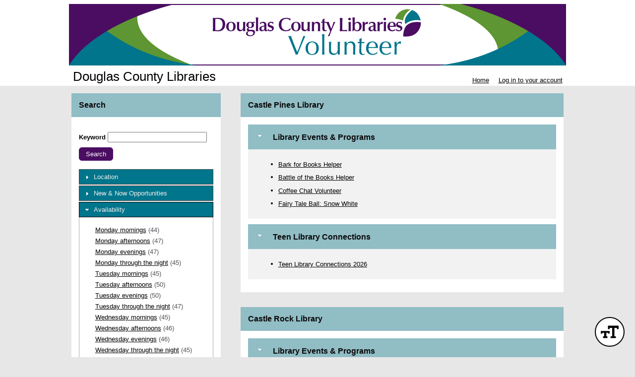

--- FILE ---
content_type: text/html; charset=utf-8
request_url: https://app.betterimpact.com/PublicEnterprise/EnterpriseSearch?EnterpriseGuid=74d8b81b-e9ef-40d3-9ff9-259825082a07&SearchType=ScheduleClassification&SearchId=13
body_size: 23712
content:

<!DOCTYPE html>
<html lang="en">
<head>
    <meta charset="utf-8" />
    <title>MyImpactPage - 
    Douglas County Libraries - Search Volunteer Opportunities by Availability - Thursday through the night
</title>
<meta http-equiv="x-dns-prefetch-control" content="on">
<link rel="dns-prefetch" href="//app.betterimpactcdn.com"> 
<link rel="dns-prefetch" href="//content.betterimpact.com"> 
<link rel="dns-prefetch" href="//bam.nr-data.net"> 
<link rel="dns-prefetch" href="//js-agent.newrelic.com"> 
<link rel="dns-prefetch" href="//widget.intercom.io"> 
<link rel="dns-prefetch" href="//js.upscope.io"> 
<link rel="dns-prefetch" href="//code.upscope.io"> 
<link rel="dns-prefetch" href="//canny.io"> 
<link rel="dns-prefetch" href="//www.googletagmanager.com"> 
<link rel="dns-prefetch" href="//cdn.raygun.io"> 

    <script type="text/javascript">
         !function (a, b, c, d, e, f, g, h) {
             a.RaygunObject = e, a[e] = a[e] || function () {
                 (a[e].o = a[e].o || []).push(arguments)
             }, f = b.createElement(c), g = b.getElementsByTagName(c)[0],
                 f.async = 1, f.src = d, g.parentNode.insertBefore(f, g), h = a.onerror, a.onerror = function (b, c, d, f, g) {
                     h && h(b, c, d, f, g), g || (g = new Error(b)), a[e].q = a[e].q || [], a[e].q.push({
                         e: g
                     })
                 }
        }(window, document, "script", "//cdn.raygun.io/raygun4js/raygun.min.js", "rg4js"); 
    </script>
    <script type="text/javascript">
        rg4js("apiKey", 'uS6OuJwoaC81UwkxoedHIA');
        rg4js("enableCrashReporting", true);
        rg4js("options", {
              ignoreAjaxAbort:  true,
              ignoreAjaxError: false,
              debugMode: false,
              ignore3rdPartyErrors: false,
              wrapAsynchronousCallbacks: true,
              disableAnonymousUserTracking: true,
              disableErrorTracking: false,
              disablePulse: true,
              setCookieAsSecure: true
        });
        rg4js("withCustomData", function () { return window._errs; });
        rg4js("onAfterSend", function () { window._errs = {}; });
    </script>
        <script type="text/javascript">
            rg4js('setUser', {
                isAnonymous: true
            });
        </script>


    <script async src="https://www.googletagmanager.com/gtag/js?id=G-MN7J4W1BKH"></script>
    <script>
    
    function gtag(){dataLayer.push(arguments)}window.dataLayer=window.dataLayer||[],gtag('js',new Date),gtag('config','G-MN7J4W1BKH',{send_page_view:false});
    </script>






<script type="text/javascript">
    var CallFunctionWhenPageIsDoneLoading = function (functionToCall) {
            var thisContext = this;

            if (document.readyState === "complete") {
                functionToCall.apply(thisContext, event);
            }
            else {
                window.addEventListener("load", function (event) { functionToCall.apply(thisContext, event); });
            }
        },
        CallSVGInjectWhenPageIsLoaded = function (imgElement) {
            CallFunctionWhenPageIsDoneLoading(function () {
                if (typeof SVGInject === "function") {
                    SVGInject(imgElement);
                }
            });
        };
</script>
    
    <link rel="shortcut icon" href="https://app.betterimpactcdn.com/content/images/coolranchtheme/favicon.ico" />

    <meta name="viewport" content="width=device-width, initial-scale=1">

        <meta property="og:url" content="https://app.betterimpact.com/PublicEnterprise/EnterpriseSearch?EnterpriseGuid=74d8b81b-e9ef-40d3-9ff9-259825082a07&amp;SearchType=ScheduleClassification&amp;SearchId=13" />
            <meta Property="og:title" content="
        Douglas County Libraries - Search Volunteer Opportunities by Availability - Thursday through the night
    " />
        <meta Property="fb:app_id" content="1769466973082497" />
    <meta http-equiv="X-UA-Compatible" content="IE=Edge"/><script type="text/javascript">window.NREUM||(NREUM={});NREUM.info = {"beacon":"bam.nr-data.net","errorBeacon":"bam.nr-data.net","licenseKey":"96f962ef06","applicationID":"32693160","transactionName":"MlFSMkZRDUoEURFfDgsbfTB3HzNMB14MVSQLQFUUREIKSgBxClgVF1tcClFCTHwLRgBEERddQwNnVQJLBlo=","queueTime":0,"applicationTime":134,"agent":"","atts":""}</script><script type="text/javascript">(window.NREUM||(NREUM={})).init={privacy:{cookies_enabled:false},ajax:{deny_list:[]},feature_flags:["soft_nav"]};(window.NREUM||(NREUM={})).loader_config={licenseKey:"96f962ef06",applicationID:"32693160",browserID:"32693169"};;/*! For license information please see nr-loader-rum-1.308.0.min.js.LICENSE.txt */
(()=>{var e,t,r={163:(e,t,r)=>{"use strict";r.d(t,{j:()=>E});var n=r(384),i=r(1741);var a=r(2555);r(860).K7.genericEvents;const s="experimental.resources",o="register",c=e=>{if(!e||"string"!=typeof e)return!1;try{document.createDocumentFragment().querySelector(e)}catch{return!1}return!0};var d=r(2614),u=r(944),l=r(8122);const f="[data-nr-mask]",g=e=>(0,l.a)(e,(()=>{const e={feature_flags:[],experimental:{allow_registered_children:!1,resources:!1},mask_selector:"*",block_selector:"[data-nr-block]",mask_input_options:{color:!1,date:!1,"datetime-local":!1,email:!1,month:!1,number:!1,range:!1,search:!1,tel:!1,text:!1,time:!1,url:!1,week:!1,textarea:!1,select:!1,password:!0}};return{ajax:{deny_list:void 0,block_internal:!0,enabled:!0,autoStart:!0},api:{get allow_registered_children(){return e.feature_flags.includes(o)||e.experimental.allow_registered_children},set allow_registered_children(t){e.experimental.allow_registered_children=t},duplicate_registered_data:!1},browser_consent_mode:{enabled:!1},distributed_tracing:{enabled:void 0,exclude_newrelic_header:void 0,cors_use_newrelic_header:void 0,cors_use_tracecontext_headers:void 0,allowed_origins:void 0},get feature_flags(){return e.feature_flags},set feature_flags(t){e.feature_flags=t},generic_events:{enabled:!0,autoStart:!0},harvest:{interval:30},jserrors:{enabled:!0,autoStart:!0},logging:{enabled:!0,autoStart:!0},metrics:{enabled:!0,autoStart:!0},obfuscate:void 0,page_action:{enabled:!0},page_view_event:{enabled:!0,autoStart:!0},page_view_timing:{enabled:!0,autoStart:!0},performance:{capture_marks:!1,capture_measures:!1,capture_detail:!0,resources:{get enabled(){return e.feature_flags.includes(s)||e.experimental.resources},set enabled(t){e.experimental.resources=t},asset_types:[],first_party_domains:[],ignore_newrelic:!0}},privacy:{cookies_enabled:!0},proxy:{assets:void 0,beacon:void 0},session:{expiresMs:d.wk,inactiveMs:d.BB},session_replay:{autoStart:!0,enabled:!1,preload:!1,sampling_rate:10,error_sampling_rate:100,collect_fonts:!1,inline_images:!1,fix_stylesheets:!0,mask_all_inputs:!0,get mask_text_selector(){return e.mask_selector},set mask_text_selector(t){c(t)?e.mask_selector="".concat(t,",").concat(f):""===t||null===t?e.mask_selector=f:(0,u.R)(5,t)},get block_class(){return"nr-block"},get ignore_class(){return"nr-ignore"},get mask_text_class(){return"nr-mask"},get block_selector(){return e.block_selector},set block_selector(t){c(t)?e.block_selector+=",".concat(t):""!==t&&(0,u.R)(6,t)},get mask_input_options(){return e.mask_input_options},set mask_input_options(t){t&&"object"==typeof t?e.mask_input_options={...t,password:!0}:(0,u.R)(7,t)}},session_trace:{enabled:!0,autoStart:!0},soft_navigations:{enabled:!0,autoStart:!0},spa:{enabled:!0,autoStart:!0},ssl:void 0,user_actions:{enabled:!0,elementAttributes:["id","className","tagName","type"]}}})());var p=r(6154),m=r(9324);let h=0;const v={buildEnv:m.F3,distMethod:m.Xs,version:m.xv,originTime:p.WN},b={consented:!1},y={appMetadata:{},get consented(){return this.session?.state?.consent||b.consented},set consented(e){b.consented=e},customTransaction:void 0,denyList:void 0,disabled:!1,harvester:void 0,isolatedBacklog:!1,isRecording:!1,loaderType:void 0,maxBytes:3e4,obfuscator:void 0,onerror:void 0,ptid:void 0,releaseIds:{},session:void 0,timeKeeper:void 0,registeredEntities:[],jsAttributesMetadata:{bytes:0},get harvestCount(){return++h}},_=e=>{const t=(0,l.a)(e,y),r=Object.keys(v).reduce((e,t)=>(e[t]={value:v[t],writable:!1,configurable:!0,enumerable:!0},e),{});return Object.defineProperties(t,r)};var w=r(5701);const x=e=>{const t=e.startsWith("http");e+="/",r.p=t?e:"https://"+e};var R=r(7836),k=r(3241);const A={accountID:void 0,trustKey:void 0,agentID:void 0,licenseKey:void 0,applicationID:void 0,xpid:void 0},S=e=>(0,l.a)(e,A),T=new Set;function E(e,t={},r,s){let{init:o,info:c,loader_config:d,runtime:u={},exposed:l=!0}=t;if(!c){const e=(0,n.pV)();o=e.init,c=e.info,d=e.loader_config}e.init=g(o||{}),e.loader_config=S(d||{}),c.jsAttributes??={},p.bv&&(c.jsAttributes.isWorker=!0),e.info=(0,a.D)(c);const f=e.init,m=[c.beacon,c.errorBeacon];T.has(e.agentIdentifier)||(f.proxy.assets&&(x(f.proxy.assets),m.push(f.proxy.assets)),f.proxy.beacon&&m.push(f.proxy.beacon),e.beacons=[...m],function(e){const t=(0,n.pV)();Object.getOwnPropertyNames(i.W.prototype).forEach(r=>{const n=i.W.prototype[r];if("function"!=typeof n||"constructor"===n)return;let a=t[r];e[r]&&!1!==e.exposed&&"micro-agent"!==e.runtime?.loaderType&&(t[r]=(...t)=>{const n=e[r](...t);return a?a(...t):n})})}(e),(0,n.US)("activatedFeatures",w.B)),u.denyList=[...f.ajax.deny_list||[],...f.ajax.block_internal?m:[]],u.ptid=e.agentIdentifier,u.loaderType=r,e.runtime=_(u),T.has(e.agentIdentifier)||(e.ee=R.ee.get(e.agentIdentifier),e.exposed=l,(0,k.W)({agentIdentifier:e.agentIdentifier,drained:!!w.B?.[e.agentIdentifier],type:"lifecycle",name:"initialize",feature:void 0,data:e.config})),T.add(e.agentIdentifier)}},384:(e,t,r)=>{"use strict";r.d(t,{NT:()=>s,US:()=>u,Zm:()=>o,bQ:()=>d,dV:()=>c,pV:()=>l});var n=r(6154),i=r(1863),a=r(1910);const s={beacon:"bam.nr-data.net",errorBeacon:"bam.nr-data.net"};function o(){return n.gm.NREUM||(n.gm.NREUM={}),void 0===n.gm.newrelic&&(n.gm.newrelic=n.gm.NREUM),n.gm.NREUM}function c(){let e=o();return e.o||(e.o={ST:n.gm.setTimeout,SI:n.gm.setImmediate||n.gm.setInterval,CT:n.gm.clearTimeout,XHR:n.gm.XMLHttpRequest,REQ:n.gm.Request,EV:n.gm.Event,PR:n.gm.Promise,MO:n.gm.MutationObserver,FETCH:n.gm.fetch,WS:n.gm.WebSocket},(0,a.i)(...Object.values(e.o))),e}function d(e,t){let r=o();r.initializedAgents??={},t.initializedAt={ms:(0,i.t)(),date:new Date},r.initializedAgents[e]=t}function u(e,t){o()[e]=t}function l(){return function(){let e=o();const t=e.info||{};e.info={beacon:s.beacon,errorBeacon:s.errorBeacon,...t}}(),function(){let e=o();const t=e.init||{};e.init={...t}}(),c(),function(){let e=o();const t=e.loader_config||{};e.loader_config={...t}}(),o()}},782:(e,t,r)=>{"use strict";r.d(t,{T:()=>n});const n=r(860).K7.pageViewTiming},860:(e,t,r)=>{"use strict";r.d(t,{$J:()=>u,K7:()=>c,P3:()=>d,XX:()=>i,Yy:()=>o,df:()=>a,qY:()=>n,v4:()=>s});const n="events",i="jserrors",a="browser/blobs",s="rum",o="browser/logs",c={ajax:"ajax",genericEvents:"generic_events",jserrors:i,logging:"logging",metrics:"metrics",pageAction:"page_action",pageViewEvent:"page_view_event",pageViewTiming:"page_view_timing",sessionReplay:"session_replay",sessionTrace:"session_trace",softNav:"soft_navigations",spa:"spa"},d={[c.pageViewEvent]:1,[c.pageViewTiming]:2,[c.metrics]:3,[c.jserrors]:4,[c.spa]:5,[c.ajax]:6,[c.sessionTrace]:7,[c.softNav]:8,[c.sessionReplay]:9,[c.logging]:10,[c.genericEvents]:11},u={[c.pageViewEvent]:s,[c.pageViewTiming]:n,[c.ajax]:n,[c.spa]:n,[c.softNav]:n,[c.metrics]:i,[c.jserrors]:i,[c.sessionTrace]:a,[c.sessionReplay]:a,[c.logging]:o,[c.genericEvents]:"ins"}},944:(e,t,r)=>{"use strict";r.d(t,{R:()=>i});var n=r(3241);function i(e,t){"function"==typeof console.debug&&(console.debug("New Relic Warning: https://github.com/newrelic/newrelic-browser-agent/blob/main/docs/warning-codes.md#".concat(e),t),(0,n.W)({agentIdentifier:null,drained:null,type:"data",name:"warn",feature:"warn",data:{code:e,secondary:t}}))}},1687:(e,t,r)=>{"use strict";r.d(t,{Ak:()=>d,Ze:()=>f,x3:()=>u});var n=r(3241),i=r(7836),a=r(3606),s=r(860),o=r(2646);const c={};function d(e,t){const r={staged:!1,priority:s.P3[t]||0};l(e),c[e].get(t)||c[e].set(t,r)}function u(e,t){e&&c[e]&&(c[e].get(t)&&c[e].delete(t),p(e,t,!1),c[e].size&&g(e))}function l(e){if(!e)throw new Error("agentIdentifier required");c[e]||(c[e]=new Map)}function f(e="",t="feature",r=!1){if(l(e),!e||!c[e].get(t)||r)return p(e,t);c[e].get(t).staged=!0,g(e)}function g(e){const t=Array.from(c[e]);t.every(([e,t])=>t.staged)&&(t.sort((e,t)=>e[1].priority-t[1].priority),t.forEach(([t])=>{c[e].delete(t),p(e,t)}))}function p(e,t,r=!0){const s=e?i.ee.get(e):i.ee,c=a.i.handlers;if(!s.aborted&&s.backlog&&c){if((0,n.W)({agentIdentifier:e,type:"lifecycle",name:"drain",feature:t}),r){const e=s.backlog[t],r=c[t];if(r){for(let t=0;e&&t<e.length;++t)m(e[t],r);Object.entries(r).forEach(([e,t])=>{Object.values(t||{}).forEach(t=>{t[0]?.on&&t[0]?.context()instanceof o.y&&t[0].on(e,t[1])})})}}s.isolatedBacklog||delete c[t],s.backlog[t]=null,s.emit("drain-"+t,[])}}function m(e,t){var r=e[1];Object.values(t[r]||{}).forEach(t=>{var r=e[0];if(t[0]===r){var n=t[1],i=e[3],a=e[2];n.apply(i,a)}})}},1738:(e,t,r)=>{"use strict";r.d(t,{U:()=>g,Y:()=>f});var n=r(3241),i=r(9908),a=r(1863),s=r(944),o=r(5701),c=r(3969),d=r(8362),u=r(860),l=r(4261);function f(e,t,r,a){const f=a||r;!f||f[e]&&f[e]!==d.d.prototype[e]||(f[e]=function(){(0,i.p)(c.xV,["API/"+e+"/called"],void 0,u.K7.metrics,r.ee),(0,n.W)({agentIdentifier:r.agentIdentifier,drained:!!o.B?.[r.agentIdentifier],type:"data",name:"api",feature:l.Pl+e,data:{}});try{return t.apply(this,arguments)}catch(e){(0,s.R)(23,e)}})}function g(e,t,r,n,s){const o=e.info;null===r?delete o.jsAttributes[t]:o.jsAttributes[t]=r,(s||null===r)&&(0,i.p)(l.Pl+n,[(0,a.t)(),t,r],void 0,"session",e.ee)}},1741:(e,t,r)=>{"use strict";r.d(t,{W:()=>a});var n=r(944),i=r(4261);class a{#e(e,...t){if(this[e]!==a.prototype[e])return this[e](...t);(0,n.R)(35,e)}addPageAction(e,t){return this.#e(i.hG,e,t)}register(e){return this.#e(i.eY,e)}recordCustomEvent(e,t){return this.#e(i.fF,e,t)}setPageViewName(e,t){return this.#e(i.Fw,e,t)}setCustomAttribute(e,t,r){return this.#e(i.cD,e,t,r)}noticeError(e,t){return this.#e(i.o5,e,t)}setUserId(e,t=!1){return this.#e(i.Dl,e,t)}setApplicationVersion(e){return this.#e(i.nb,e)}setErrorHandler(e){return this.#e(i.bt,e)}addRelease(e,t){return this.#e(i.k6,e,t)}log(e,t){return this.#e(i.$9,e,t)}start(){return this.#e(i.d3)}finished(e){return this.#e(i.BL,e)}recordReplay(){return this.#e(i.CH)}pauseReplay(){return this.#e(i.Tb)}addToTrace(e){return this.#e(i.U2,e)}setCurrentRouteName(e){return this.#e(i.PA,e)}interaction(e){return this.#e(i.dT,e)}wrapLogger(e,t,r){return this.#e(i.Wb,e,t,r)}measure(e,t){return this.#e(i.V1,e,t)}consent(e){return this.#e(i.Pv,e)}}},1863:(e,t,r)=>{"use strict";function n(){return Math.floor(performance.now())}r.d(t,{t:()=>n})},1910:(e,t,r)=>{"use strict";r.d(t,{i:()=>a});var n=r(944);const i=new Map;function a(...e){return e.every(e=>{if(i.has(e))return i.get(e);const t="function"==typeof e?e.toString():"",r=t.includes("[native code]"),a=t.includes("nrWrapper");return r||a||(0,n.R)(64,e?.name||t),i.set(e,r),r})}},2555:(e,t,r)=>{"use strict";r.d(t,{D:()=>o,f:()=>s});var n=r(384),i=r(8122);const a={beacon:n.NT.beacon,errorBeacon:n.NT.errorBeacon,licenseKey:void 0,applicationID:void 0,sa:void 0,queueTime:void 0,applicationTime:void 0,ttGuid:void 0,user:void 0,account:void 0,product:void 0,extra:void 0,jsAttributes:{},userAttributes:void 0,atts:void 0,transactionName:void 0,tNamePlain:void 0};function s(e){try{return!!e.licenseKey&&!!e.errorBeacon&&!!e.applicationID}catch(e){return!1}}const o=e=>(0,i.a)(e,a)},2614:(e,t,r)=>{"use strict";r.d(t,{BB:()=>s,H3:()=>n,g:()=>d,iL:()=>c,tS:()=>o,uh:()=>i,wk:()=>a});const n="NRBA",i="SESSION",a=144e5,s=18e5,o={STARTED:"session-started",PAUSE:"session-pause",RESET:"session-reset",RESUME:"session-resume",UPDATE:"session-update"},c={SAME_TAB:"same-tab",CROSS_TAB:"cross-tab"},d={OFF:0,FULL:1,ERROR:2}},2646:(e,t,r)=>{"use strict";r.d(t,{y:()=>n});class n{constructor(e){this.contextId=e}}},2843:(e,t,r)=>{"use strict";r.d(t,{G:()=>a,u:()=>i});var n=r(3878);function i(e,t=!1,r,i){(0,n.DD)("visibilitychange",function(){if(t)return void("hidden"===document.visibilityState&&e());e(document.visibilityState)},r,i)}function a(e,t,r){(0,n.sp)("pagehide",e,t,r)}},3241:(e,t,r)=>{"use strict";r.d(t,{W:()=>a});var n=r(6154);const i="newrelic";function a(e={}){try{n.gm.dispatchEvent(new CustomEvent(i,{detail:e}))}catch(e){}}},3606:(e,t,r)=>{"use strict";r.d(t,{i:()=>a});var n=r(9908);a.on=s;var i=a.handlers={};function a(e,t,r,a){s(a||n.d,i,e,t,r)}function s(e,t,r,i,a){a||(a="feature"),e||(e=n.d);var s=t[a]=t[a]||{};(s[r]=s[r]||[]).push([e,i])}},3878:(e,t,r)=>{"use strict";function n(e,t){return{capture:e,passive:!1,signal:t}}function i(e,t,r=!1,i){window.addEventListener(e,t,n(r,i))}function a(e,t,r=!1,i){document.addEventListener(e,t,n(r,i))}r.d(t,{DD:()=>a,jT:()=>n,sp:()=>i})},3969:(e,t,r)=>{"use strict";r.d(t,{TZ:()=>n,XG:()=>o,rs:()=>i,xV:()=>s,z_:()=>a});const n=r(860).K7.metrics,i="sm",a="cm",s="storeSupportabilityMetrics",o="storeEventMetrics"},4234:(e,t,r)=>{"use strict";r.d(t,{W:()=>a});var n=r(7836),i=r(1687);class a{constructor(e,t){this.agentIdentifier=e,this.ee=n.ee.get(e),this.featureName=t,this.blocked=!1}deregisterDrain(){(0,i.x3)(this.agentIdentifier,this.featureName)}}},4261:(e,t,r)=>{"use strict";r.d(t,{$9:()=>d,BL:()=>o,CH:()=>g,Dl:()=>_,Fw:()=>y,PA:()=>h,Pl:()=>n,Pv:()=>k,Tb:()=>l,U2:()=>a,V1:()=>R,Wb:()=>x,bt:()=>b,cD:()=>v,d3:()=>w,dT:()=>c,eY:()=>p,fF:()=>f,hG:()=>i,k6:()=>s,nb:()=>m,o5:()=>u});const n="api-",i="addPageAction",a="addToTrace",s="addRelease",o="finished",c="interaction",d="log",u="noticeError",l="pauseReplay",f="recordCustomEvent",g="recordReplay",p="register",m="setApplicationVersion",h="setCurrentRouteName",v="setCustomAttribute",b="setErrorHandler",y="setPageViewName",_="setUserId",w="start",x="wrapLogger",R="measure",k="consent"},5289:(e,t,r)=>{"use strict";r.d(t,{GG:()=>s,Qr:()=>c,sB:()=>o});var n=r(3878),i=r(6389);function a(){return"undefined"==typeof document||"complete"===document.readyState}function s(e,t){if(a())return e();const r=(0,i.J)(e),s=setInterval(()=>{a()&&(clearInterval(s),r())},500);(0,n.sp)("load",r,t)}function o(e){if(a())return e();(0,n.DD)("DOMContentLoaded",e)}function c(e){if(a())return e();(0,n.sp)("popstate",e)}},5607:(e,t,r)=>{"use strict";r.d(t,{W:()=>n});const n=(0,r(9566).bz)()},5701:(e,t,r)=>{"use strict";r.d(t,{B:()=>a,t:()=>s});var n=r(3241);const i=new Set,a={};function s(e,t){const r=t.agentIdentifier;a[r]??={},e&&"object"==typeof e&&(i.has(r)||(t.ee.emit("rumresp",[e]),a[r]=e,i.add(r),(0,n.W)({agentIdentifier:r,loaded:!0,drained:!0,type:"lifecycle",name:"load",feature:void 0,data:e})))}},6154:(e,t,r)=>{"use strict";r.d(t,{OF:()=>c,RI:()=>i,WN:()=>u,bv:()=>a,eN:()=>l,gm:()=>s,mw:()=>o,sb:()=>d});var n=r(1863);const i="undefined"!=typeof window&&!!window.document,a="undefined"!=typeof WorkerGlobalScope&&("undefined"!=typeof self&&self instanceof WorkerGlobalScope&&self.navigator instanceof WorkerNavigator||"undefined"!=typeof globalThis&&globalThis instanceof WorkerGlobalScope&&globalThis.navigator instanceof WorkerNavigator),s=i?window:"undefined"!=typeof WorkerGlobalScope&&("undefined"!=typeof self&&self instanceof WorkerGlobalScope&&self||"undefined"!=typeof globalThis&&globalThis instanceof WorkerGlobalScope&&globalThis),o=Boolean("hidden"===s?.document?.visibilityState),c=/iPad|iPhone|iPod/.test(s.navigator?.userAgent),d=c&&"undefined"==typeof SharedWorker,u=((()=>{const e=s.navigator?.userAgent?.match(/Firefox[/\s](\d+\.\d+)/);Array.isArray(e)&&e.length>=2&&e[1]})(),Date.now()-(0,n.t)()),l=()=>"undefined"!=typeof PerformanceNavigationTiming&&s?.performance?.getEntriesByType("navigation")?.[0]?.responseStart},6389:(e,t,r)=>{"use strict";function n(e,t=500,r={}){const n=r?.leading||!1;let i;return(...r)=>{n&&void 0===i&&(e.apply(this,r),i=setTimeout(()=>{i=clearTimeout(i)},t)),n||(clearTimeout(i),i=setTimeout(()=>{e.apply(this,r)},t))}}function i(e){let t=!1;return(...r)=>{t||(t=!0,e.apply(this,r))}}r.d(t,{J:()=>i,s:()=>n})},6630:(e,t,r)=>{"use strict";r.d(t,{T:()=>n});const n=r(860).K7.pageViewEvent},7699:(e,t,r)=>{"use strict";r.d(t,{It:()=>a,KC:()=>o,No:()=>i,qh:()=>s});var n=r(860);const i=16e3,a=1e6,s="SESSION_ERROR",o={[n.K7.logging]:!0,[n.K7.genericEvents]:!1,[n.K7.jserrors]:!1,[n.K7.ajax]:!1}},7836:(e,t,r)=>{"use strict";r.d(t,{P:()=>o,ee:()=>c});var n=r(384),i=r(8990),a=r(2646),s=r(5607);const o="nr@context:".concat(s.W),c=function e(t,r){var n={},s={},u={},l=!1;try{l=16===r.length&&d.initializedAgents?.[r]?.runtime.isolatedBacklog}catch(e){}var f={on:p,addEventListener:p,removeEventListener:function(e,t){var r=n[e];if(!r)return;for(var i=0;i<r.length;i++)r[i]===t&&r.splice(i,1)},emit:function(e,r,n,i,a){!1!==a&&(a=!0);if(c.aborted&&!i)return;t&&a&&t.emit(e,r,n);var o=g(n);m(e).forEach(e=>{e.apply(o,r)});var d=v()[s[e]];d&&d.push([f,e,r,o]);return o},get:h,listeners:m,context:g,buffer:function(e,t){const r=v();if(t=t||"feature",f.aborted)return;Object.entries(e||{}).forEach(([e,n])=>{s[n]=t,t in r||(r[t]=[])})},abort:function(){f._aborted=!0,Object.keys(f.backlog).forEach(e=>{delete f.backlog[e]})},isBuffering:function(e){return!!v()[s[e]]},debugId:r,backlog:l?{}:t&&"object"==typeof t.backlog?t.backlog:{},isolatedBacklog:l};return Object.defineProperty(f,"aborted",{get:()=>{let e=f._aborted||!1;return e||(t&&(e=t.aborted),e)}}),f;function g(e){return e&&e instanceof a.y?e:e?(0,i.I)(e,o,()=>new a.y(o)):new a.y(o)}function p(e,t){n[e]=m(e).concat(t)}function m(e){return n[e]||[]}function h(t){return u[t]=u[t]||e(f,t)}function v(){return f.backlog}}(void 0,"globalEE"),d=(0,n.Zm)();d.ee||(d.ee=c)},8122:(e,t,r)=>{"use strict";r.d(t,{a:()=>i});var n=r(944);function i(e,t){try{if(!e||"object"!=typeof e)return(0,n.R)(3);if(!t||"object"!=typeof t)return(0,n.R)(4);const r=Object.create(Object.getPrototypeOf(t),Object.getOwnPropertyDescriptors(t)),a=0===Object.keys(r).length?e:r;for(let s in a)if(void 0!==e[s])try{if(null===e[s]){r[s]=null;continue}Array.isArray(e[s])&&Array.isArray(t[s])?r[s]=Array.from(new Set([...e[s],...t[s]])):"object"==typeof e[s]&&"object"==typeof t[s]?r[s]=i(e[s],t[s]):r[s]=e[s]}catch(e){r[s]||(0,n.R)(1,e)}return r}catch(e){(0,n.R)(2,e)}}},8362:(e,t,r)=>{"use strict";r.d(t,{d:()=>a});var n=r(9566),i=r(1741);class a extends i.W{agentIdentifier=(0,n.LA)(16)}},8374:(e,t,r)=>{r.nc=(()=>{try{return document?.currentScript?.nonce}catch(e){}return""})()},8990:(e,t,r)=>{"use strict";r.d(t,{I:()=>i});var n=Object.prototype.hasOwnProperty;function i(e,t,r){if(n.call(e,t))return e[t];var i=r();if(Object.defineProperty&&Object.keys)try{return Object.defineProperty(e,t,{value:i,writable:!0,enumerable:!1}),i}catch(e){}return e[t]=i,i}},9324:(e,t,r)=>{"use strict";r.d(t,{F3:()=>i,Xs:()=>a,xv:()=>n});const n="1.308.0",i="PROD",a="CDN"},9566:(e,t,r)=>{"use strict";r.d(t,{LA:()=>o,bz:()=>s});var n=r(6154);const i="xxxxxxxx-xxxx-4xxx-yxxx-xxxxxxxxxxxx";function a(e,t){return e?15&e[t]:16*Math.random()|0}function s(){const e=n.gm?.crypto||n.gm?.msCrypto;let t,r=0;return e&&e.getRandomValues&&(t=e.getRandomValues(new Uint8Array(30))),i.split("").map(e=>"x"===e?a(t,r++).toString(16):"y"===e?(3&a()|8).toString(16):e).join("")}function o(e){const t=n.gm?.crypto||n.gm?.msCrypto;let r,i=0;t&&t.getRandomValues&&(r=t.getRandomValues(new Uint8Array(e)));const s=[];for(var o=0;o<e;o++)s.push(a(r,i++).toString(16));return s.join("")}},9908:(e,t,r)=>{"use strict";r.d(t,{d:()=>n,p:()=>i});var n=r(7836).ee.get("handle");function i(e,t,r,i,a){a?(a.buffer([e],i),a.emit(e,t,r)):(n.buffer([e],i),n.emit(e,t,r))}}},n={};function i(e){var t=n[e];if(void 0!==t)return t.exports;var a=n[e]={exports:{}};return r[e](a,a.exports,i),a.exports}i.m=r,i.d=(e,t)=>{for(var r in t)i.o(t,r)&&!i.o(e,r)&&Object.defineProperty(e,r,{enumerable:!0,get:t[r]})},i.f={},i.e=e=>Promise.all(Object.keys(i.f).reduce((t,r)=>(i.f[r](e,t),t),[])),i.u=e=>"nr-rum-1.308.0.min.js",i.o=(e,t)=>Object.prototype.hasOwnProperty.call(e,t),e={},t="NRBA-1.308.0.PROD:",i.l=(r,n,a,s)=>{if(e[r])e[r].push(n);else{var o,c;if(void 0!==a)for(var d=document.getElementsByTagName("script"),u=0;u<d.length;u++){var l=d[u];if(l.getAttribute("src")==r||l.getAttribute("data-webpack")==t+a){o=l;break}}if(!o){c=!0;var f={296:"sha512-+MIMDsOcckGXa1EdWHqFNv7P+JUkd5kQwCBr3KE6uCvnsBNUrdSt4a/3/L4j4TxtnaMNjHpza2/erNQbpacJQA=="};(o=document.createElement("script")).charset="utf-8",i.nc&&o.setAttribute("nonce",i.nc),o.setAttribute("data-webpack",t+a),o.src=r,0!==o.src.indexOf(window.location.origin+"/")&&(o.crossOrigin="anonymous"),f[s]&&(o.integrity=f[s])}e[r]=[n];var g=(t,n)=>{o.onerror=o.onload=null,clearTimeout(p);var i=e[r];if(delete e[r],o.parentNode&&o.parentNode.removeChild(o),i&&i.forEach(e=>e(n)),t)return t(n)},p=setTimeout(g.bind(null,void 0,{type:"timeout",target:o}),12e4);o.onerror=g.bind(null,o.onerror),o.onload=g.bind(null,o.onload),c&&document.head.appendChild(o)}},i.r=e=>{"undefined"!=typeof Symbol&&Symbol.toStringTag&&Object.defineProperty(e,Symbol.toStringTag,{value:"Module"}),Object.defineProperty(e,"__esModule",{value:!0})},i.p="https://js-agent.newrelic.com/",(()=>{var e={374:0,840:0};i.f.j=(t,r)=>{var n=i.o(e,t)?e[t]:void 0;if(0!==n)if(n)r.push(n[2]);else{var a=new Promise((r,i)=>n=e[t]=[r,i]);r.push(n[2]=a);var s=i.p+i.u(t),o=new Error;i.l(s,r=>{if(i.o(e,t)&&(0!==(n=e[t])&&(e[t]=void 0),n)){var a=r&&("load"===r.type?"missing":r.type),s=r&&r.target&&r.target.src;o.message="Loading chunk "+t+" failed: ("+a+": "+s+")",o.name="ChunkLoadError",o.type=a,o.request=s,n[1](o)}},"chunk-"+t,t)}};var t=(t,r)=>{var n,a,[s,o,c]=r,d=0;if(s.some(t=>0!==e[t])){for(n in o)i.o(o,n)&&(i.m[n]=o[n]);if(c)c(i)}for(t&&t(r);d<s.length;d++)a=s[d],i.o(e,a)&&e[a]&&e[a][0](),e[a]=0},r=self["webpackChunk:NRBA-1.308.0.PROD"]=self["webpackChunk:NRBA-1.308.0.PROD"]||[];r.forEach(t.bind(null,0)),r.push=t.bind(null,r.push.bind(r))})(),(()=>{"use strict";i(8374);var e=i(8362),t=i(860);const r=Object.values(t.K7);var n=i(163);var a=i(9908),s=i(1863),o=i(4261),c=i(1738);var d=i(1687),u=i(4234),l=i(5289),f=i(6154),g=i(944),p=i(384);const m=e=>f.RI&&!0===e?.privacy.cookies_enabled;function h(e){return!!(0,p.dV)().o.MO&&m(e)&&!0===e?.session_trace.enabled}var v=i(6389),b=i(7699);class y extends u.W{constructor(e,t){super(e.agentIdentifier,t),this.agentRef=e,this.abortHandler=void 0,this.featAggregate=void 0,this.loadedSuccessfully=void 0,this.onAggregateImported=new Promise(e=>{this.loadedSuccessfully=e}),this.deferred=Promise.resolve(),!1===e.init[this.featureName].autoStart?this.deferred=new Promise((t,r)=>{this.ee.on("manual-start-all",(0,v.J)(()=>{(0,d.Ak)(e.agentIdentifier,this.featureName),t()}))}):(0,d.Ak)(e.agentIdentifier,t)}importAggregator(e,t,r={}){if(this.featAggregate)return;const n=async()=>{let n;await this.deferred;try{if(m(e.init)){const{setupAgentSession:t}=await i.e(296).then(i.bind(i,3305));n=t(e)}}catch(e){(0,g.R)(20,e),this.ee.emit("internal-error",[e]),(0,a.p)(b.qh,[e],void 0,this.featureName,this.ee)}try{if(!this.#t(this.featureName,n,e.init))return(0,d.Ze)(this.agentIdentifier,this.featureName),void this.loadedSuccessfully(!1);const{Aggregate:i}=await t();this.featAggregate=new i(e,r),e.runtime.harvester.initializedAggregates.push(this.featAggregate),this.loadedSuccessfully(!0)}catch(e){(0,g.R)(34,e),this.abortHandler?.(),(0,d.Ze)(this.agentIdentifier,this.featureName,!0),this.loadedSuccessfully(!1),this.ee&&this.ee.abort()}};f.RI?(0,l.GG)(()=>n(),!0):n()}#t(e,r,n){if(this.blocked)return!1;switch(e){case t.K7.sessionReplay:return h(n)&&!!r;case t.K7.sessionTrace:return!!r;default:return!0}}}var _=i(6630),w=i(2614),x=i(3241);class R extends y{static featureName=_.T;constructor(e){var t;super(e,_.T),this.setupInspectionEvents(e.agentIdentifier),t=e,(0,c.Y)(o.Fw,function(e,r){"string"==typeof e&&("/"!==e.charAt(0)&&(e="/"+e),t.runtime.customTransaction=(r||"http://custom.transaction")+e,(0,a.p)(o.Pl+o.Fw,[(0,s.t)()],void 0,void 0,t.ee))},t),this.importAggregator(e,()=>i.e(296).then(i.bind(i,3943)))}setupInspectionEvents(e){const t=(t,r)=>{t&&(0,x.W)({agentIdentifier:e,timeStamp:t.timeStamp,loaded:"complete"===t.target.readyState,type:"window",name:r,data:t.target.location+""})};(0,l.sB)(e=>{t(e,"DOMContentLoaded")}),(0,l.GG)(e=>{t(e,"load")}),(0,l.Qr)(e=>{t(e,"navigate")}),this.ee.on(w.tS.UPDATE,(t,r)=>{(0,x.W)({agentIdentifier:e,type:"lifecycle",name:"session",data:r})})}}class k extends e.d{constructor(e){var t;(super(),f.gm)?(this.features={},(0,p.bQ)(this.agentIdentifier,this),this.desiredFeatures=new Set(e.features||[]),this.desiredFeatures.add(R),(0,n.j)(this,e,e.loaderType||"agent"),t=this,(0,c.Y)(o.cD,function(e,r,n=!1){if("string"==typeof e){if(["string","number","boolean"].includes(typeof r)||null===r)return(0,c.U)(t,e,r,o.cD,n);(0,g.R)(40,typeof r)}else(0,g.R)(39,typeof e)},t),function(e){(0,c.Y)(o.Dl,function(t,r=!1){if("string"!=typeof t&&null!==t)return void(0,g.R)(41,typeof t);const n=e.info.jsAttributes["enduser.id"];r&&null!=n&&n!==t?(0,a.p)(o.Pl+"setUserIdAndResetSession",[t],void 0,"session",e.ee):(0,c.U)(e,"enduser.id",t,o.Dl,!0)},e)}(this),function(e){(0,c.Y)(o.nb,function(t){if("string"==typeof t||null===t)return(0,c.U)(e,"application.version",t,o.nb,!1);(0,g.R)(42,typeof t)},e)}(this),function(e){(0,c.Y)(o.d3,function(){e.ee.emit("manual-start-all")},e)}(this),function(e){(0,c.Y)(o.Pv,function(t=!0){if("boolean"==typeof t){if((0,a.p)(o.Pl+o.Pv,[t],void 0,"session",e.ee),e.runtime.consented=t,t){const t=e.features.page_view_event;t.onAggregateImported.then(e=>{const r=t.featAggregate;e&&!r.sentRum&&r.sendRum()})}}else(0,g.R)(65,typeof t)},e)}(this),this.run()):(0,g.R)(21)}get config(){return{info:this.info,init:this.init,loader_config:this.loader_config,runtime:this.runtime}}get api(){return this}run(){try{const e=function(e){const t={};return r.forEach(r=>{t[r]=!!e[r]?.enabled}),t}(this.init),n=[...this.desiredFeatures];n.sort((e,r)=>t.P3[e.featureName]-t.P3[r.featureName]),n.forEach(r=>{if(!e[r.featureName]&&r.featureName!==t.K7.pageViewEvent)return;if(r.featureName===t.K7.spa)return void(0,g.R)(67);const n=function(e){switch(e){case t.K7.ajax:return[t.K7.jserrors];case t.K7.sessionTrace:return[t.K7.ajax,t.K7.pageViewEvent];case t.K7.sessionReplay:return[t.K7.sessionTrace];case t.K7.pageViewTiming:return[t.K7.pageViewEvent];default:return[]}}(r.featureName).filter(e=>!(e in this.features));n.length>0&&(0,g.R)(36,{targetFeature:r.featureName,missingDependencies:n}),this.features[r.featureName]=new r(this)})}catch(e){(0,g.R)(22,e);for(const e in this.features)this.features[e].abortHandler?.();const t=(0,p.Zm)();delete t.initializedAgents[this.agentIdentifier]?.features,delete this.sharedAggregator;return t.ee.get(this.agentIdentifier).abort(),!1}}}var A=i(2843),S=i(782);class T extends y{static featureName=S.T;constructor(e){super(e,S.T),f.RI&&((0,A.u)(()=>(0,a.p)("docHidden",[(0,s.t)()],void 0,S.T,this.ee),!0),(0,A.G)(()=>(0,a.p)("winPagehide",[(0,s.t)()],void 0,S.T,this.ee)),this.importAggregator(e,()=>i.e(296).then(i.bind(i,2117))))}}var E=i(3969);class I extends y{static featureName=E.TZ;constructor(e){super(e,E.TZ),f.RI&&document.addEventListener("securitypolicyviolation",e=>{(0,a.p)(E.xV,["Generic/CSPViolation/Detected"],void 0,this.featureName,this.ee)}),this.importAggregator(e,()=>i.e(296).then(i.bind(i,9623)))}}new k({features:[R,T,I],loaderType:"lite"})})()})();</script>

    <link href="https://app.betterimpactcdn.com/combres.axd/PubCss/-914009175/PubCss.css" rel="stylesheet" type="text/css" />


    <link rel="stylesheet" type="text/css" href="https://app.betterimpactcdn.com/res/agencystyle/5ad2c6016cf3d4fc57c558ae3a71c1607c3ac026b9af3860c381ab53522b79dc/74d8b81b-e9ef-40d3-9ff9-259825082a07/30.css" />
             
    

</head>
<body>
    <header>
        <div id="Header">
            

    <div id="BannerHolder" role="banner">
        
    <a href="https://www.dcl.org/volunteer/" target="_blank" title="Douglas County Libraries&#39;s Home Page" ><img src="https://app.betterimpactcdn.com/agencybanners/35902eec-a742-484e-bcf8-5b59da63c4a6.png" alt="Douglas County Libraries&#39;s Home Page" class="bannerImg" /></a>

    </div>

        </div>
        <div id="HeaderTitleBar">
            <div id="HeaderTitleBarContainer">
                <h1>
    Douglas County Libraries
</h1>
                <div id="ExtraLinks">
    <a href="/PublicEnterprise/74d8b81b-e9ef-40d3-9ff9-259825082a07" >Home</a>

        <a href="/Login/LoginNoSearch?agencyGuid=74d8b81b-e9ef-40d3-9ff9-259825082a07" >Log in to your account</a>
</div>
            </div>
            <br style="clear:both;" />
        </div>
    </header>
    <div id="ContentHolder" role="main">
        


<style type="text/css">
    
    #SearchArrow{
        display:none;
    }

    @media (max-width: 1001px) {
        
        #SearchArrow {
            display:inline-block;
        }

        #SearchOptionContainer{
            display:none;
        }
    }
    
</style>

<div>
    <div class="leftColumn narrowColumn wideWhenSkinny">
        <h2 class="blockHeading" id="SearchHeading" >
            <span class="ui-icon collapsiblePanelHeaderIcon ui-icon-triangle-1-e" id="SearchArrow"></span>
            Search
        </h2>
        <div class="standardContainer" id="SearchOptionContainer"  role="navigation">
            <a href="#AfterSearchAnchor" class="skipLink">Skip Search Section</a>
            
<div>
    <form name="PublicEnterpriseKeywordSearchForm" id="PublicEnterpriseKeywordSearchForm" method="GET" action="/PublicEnterprise/EnterpriseSearch">
        <label for="Keyword" style="width:auto;">Keyword</label>
        <input class="required" data-msg-required="Keyword is required" id="Keyword" name="Keyword" title="Keyword" type="text" value="" />
        <input data-val="true" data-val-required="The EnterpriseGuid field is required." id="EnterpriseGuid" name="EnterpriseGuid" type="hidden" value="74d8b81b-e9ef-40d3-9ff9-259825082a07" />
        <input id="SearchType" name="SearchType" type="hidden" value="Keyword" />
        <input type="submit" id="PublicEnterpriseKeywordSearchButton" class="darkButton" value="Search"/>
    </form>
</div>    
            <br />
            
<div role="navigation">
    <div id="EnterpriseCategorySearchAccordion" class="noDisplay">
            <h3 class="">Location</h3>
            <div class="searchCategoryLinksContainer">
                <ul class="searchList">
                        <li class="">
                            <div style="padding:3px;"><a href="/PublicEnterprise/EnterpriseSearch?EnterpriseGuid=74d8b81b-e9ef-40d3-9ff9-259825082a07&amp;SearchType=Organization&amp;SearchId=35468" class="regularLink">Castle Pines Library</a> (5)</div>
                        </li>
                        <li class="">
                            <div style="padding:3px;"><a href="/PublicEnterprise/EnterpriseSearch?EnterpriseGuid=74d8b81b-e9ef-40d3-9ff9-259825082a07&amp;SearchType=Organization&amp;SearchId=35464" class="regularLink">Castle Rock Library</a> (9)</div>
                        </li>
                        <li class="">
                            <div style="padding:3px;"><a href="/PublicEnterprise/EnterpriseSearch?EnterpriseGuid=74d8b81b-e9ef-40d3-9ff9-259825082a07&amp;SearchType=Organization&amp;SearchId=35473" class="regularLink">Court Ordered</a> (7)</div>
                        </li>
                        <li class="">
                            <div style="padding:3px;"><a href="/PublicEnterprise/EnterpriseSearch?EnterpriseGuid=74d8b81b-e9ef-40d3-9ff9-259825082a07&amp;SearchType=Organization&amp;SearchId=35465" class="regularLink">Highlands Ranch Library</a> (14)</div>
                        </li>
                        <li class="">
                            <div style="padding:3px;"><a href="/PublicEnterprise/EnterpriseSearch?EnterpriseGuid=74d8b81b-e9ef-40d3-9ff9-259825082a07&amp;SearchType=Organization&amp;SearchId=35471" class="regularLink">Literacy &amp; Outreach</a> (11)</div>
                        </li>
                        <li class="">
                            <div style="padding:3px;"><a href="/PublicEnterprise/EnterpriseSearch?EnterpriseGuid=74d8b81b-e9ef-40d3-9ff9-259825082a07&amp;SearchType=Organization&amp;SearchId=35467" class="regularLink">Lone Tree Library</a> (11)</div>
                        </li>
                        <li class="">
                            <div style="padding:3px;"><a href="/PublicEnterprise/EnterpriseSearch?EnterpriseGuid=74d8b81b-e9ef-40d3-9ff9-259825082a07&amp;SearchType=Organization&amp;SearchId=35470" class="regularLink">Louviers Library</a> (2)</div>
                        </li>
                        <li class="">
                            <div style="padding:3px;"><a href="/PublicEnterprise/EnterpriseSearch?EnterpriseGuid=74d8b81b-e9ef-40d3-9ff9-259825082a07&amp;SearchType=Organization&amp;SearchId=35466" class="regularLink">Parker Library</a> (13)</div>
                        </li>
                        <li class="">
                            <div style="padding:3px;"><a href="/PublicEnterprise/EnterpriseSearch?EnterpriseGuid=74d8b81b-e9ef-40d3-9ff9-259825082a07&amp;SearchType=Organization&amp;SearchId=35469" class="regularLink">Roxborough Library</a> (6)</div>
                        </li>
                </ul>
            </div>
            <h3 class="">New &amp; Now Opportunities</h3>
            <div class="searchCategoryLinksContainer">
                <ul class="searchList">
                        <li class="">
                            <div style="padding:3px;"><a href="/PublicEnterprise/EnterpriseSearch?EnterpriseGuid=74d8b81b-e9ef-40d3-9ff9-259825082a07&amp;SearchType=ActivityClassification&amp;SearchId=21868" class="regularLink">Birthday Party Helper</a> (4)</div>
                        </li>
                        <li class="">
                            <div style="padding:3px;"><a href="/PublicEnterprise/EnterpriseSearch?EnterpriseGuid=74d8b81b-e9ef-40d3-9ff9-259825082a07&amp;SearchType=ActivityClassification&amp;SearchId=22188" class="regularLink">Fairy Tale Ball</a> (6)</div>
                        </li>
                        <li class="">
                            <div style="padding:3px;"><a href="/PublicEnterprise/EnterpriseSearch?EnterpriseGuid=74d8b81b-e9ef-40d3-9ff9-259825082a07&amp;SearchType=ActivityClassification&amp;SearchId=22019" class="regularLink">Reading Buddies</a> (5)</div>
                        </li>
                        <li class="">
                            <div style="padding:3px;"><a href="/PublicEnterprise/EnterpriseSearch?EnterpriseGuid=74d8b81b-e9ef-40d3-9ff9-259825082a07&amp;SearchType=ActivityClassification&amp;SearchId=22020" class="regularLink">Select Service Events (Before and After Hours)</a> (1)</div>
                        </li>
                </ul>
            </div>
            <h3 class="openSearch">Availability</h3>
            <div class="searchCategoryLinksContainer">
                <ul class="searchList">
                        <li class="">
                            <div style="padding:3px;"><a href="/PublicEnterprise/EnterpriseSearch?EnterpriseGuid=74d8b81b-e9ef-40d3-9ff9-259825082a07&amp;SearchType=ScheduleClassification&amp;SearchId=2" class="regularLink">Monday mornings</a> (44)</div>
                        </li>
                        <li class="">
                            <div style="padding:3px;"><a href="/PublicEnterprise/EnterpriseSearch?EnterpriseGuid=74d8b81b-e9ef-40d3-9ff9-259825082a07&amp;SearchType=ScheduleClassification&amp;SearchId=3" class="regularLink">Monday afternoons</a> (47)</div>
                        </li>
                        <li class="">
                            <div style="padding:3px;"><a href="/PublicEnterprise/EnterpriseSearch?EnterpriseGuid=74d8b81b-e9ef-40d3-9ff9-259825082a07&amp;SearchType=ScheduleClassification&amp;SearchId=4" class="regularLink">Monday evenings</a> (47)</div>
                        </li>
                        <li class="">
                            <div style="padding:3px;"><a href="/PublicEnterprise/EnterpriseSearch?EnterpriseGuid=74d8b81b-e9ef-40d3-9ff9-259825082a07&amp;SearchType=ScheduleClassification&amp;SearchId=1" class="regularLink">Monday through the night</a> (45)</div>
                        </li>
                        <li class="">
                            <div style="padding:3px;"><a href="/PublicEnterprise/EnterpriseSearch?EnterpriseGuid=74d8b81b-e9ef-40d3-9ff9-259825082a07&amp;SearchType=ScheduleClassification&amp;SearchId=6" class="regularLink">Tuesday mornings</a> (45)</div>
                        </li>
                        <li class="">
                            <div style="padding:3px;"><a href="/PublicEnterprise/EnterpriseSearch?EnterpriseGuid=74d8b81b-e9ef-40d3-9ff9-259825082a07&amp;SearchType=ScheduleClassification&amp;SearchId=7" class="regularLink">Tuesday afternoons</a> (50)</div>
                        </li>
                        <li class="">
                            <div style="padding:3px;"><a href="/PublicEnterprise/EnterpriseSearch?EnterpriseGuid=74d8b81b-e9ef-40d3-9ff9-259825082a07&amp;SearchType=ScheduleClassification&amp;SearchId=8" class="regularLink">Tuesday evenings</a> (50)</div>
                        </li>
                        <li class="">
                            <div style="padding:3px;"><a href="/PublicEnterprise/EnterpriseSearch?EnterpriseGuid=74d8b81b-e9ef-40d3-9ff9-259825082a07&amp;SearchType=ScheduleClassification&amp;SearchId=5" class="regularLink">Tuesday through the night</a> (47)</div>
                        </li>
                        <li class="">
                            <div style="padding:3px;"><a href="/PublicEnterprise/EnterpriseSearch?EnterpriseGuid=74d8b81b-e9ef-40d3-9ff9-259825082a07&amp;SearchType=ScheduleClassification&amp;SearchId=10" class="regularLink">Wednesday mornings</a> (45)</div>
                        </li>
                        <li class="">
                            <div style="padding:3px;"><a href="/PublicEnterprise/EnterpriseSearch?EnterpriseGuid=74d8b81b-e9ef-40d3-9ff9-259825082a07&amp;SearchType=ScheduleClassification&amp;SearchId=11" class="regularLink">Wednesday afternoons</a> (46)</div>
                        </li>
                        <li class="">
                            <div style="padding:3px;"><a href="/PublicEnterprise/EnterpriseSearch?EnterpriseGuid=74d8b81b-e9ef-40d3-9ff9-259825082a07&amp;SearchType=ScheduleClassification&amp;SearchId=12" class="regularLink">Wednesday evenings</a> (46)</div>
                        </li>
                        <li class="">
                            <div style="padding:3px;"><a href="/PublicEnterprise/EnterpriseSearch?EnterpriseGuid=74d8b81b-e9ef-40d3-9ff9-259825082a07&amp;SearchType=ScheduleClassification&amp;SearchId=9" class="regularLink">Wednesday through the night</a> (45)</div>
                        </li>
                        <li class="">
                            <div style="padding:3px;"><a href="/PublicEnterprise/EnterpriseSearch?EnterpriseGuid=74d8b81b-e9ef-40d3-9ff9-259825082a07&amp;SearchType=ScheduleClassification&amp;SearchId=14" class="regularLink">Thursday mornings</a> (45)</div>
                        </li>
                        <li class="">
                            <div style="padding:3px;"><a href="/PublicEnterprise/EnterpriseSearch?EnterpriseGuid=74d8b81b-e9ef-40d3-9ff9-259825082a07&amp;SearchType=ScheduleClassification&amp;SearchId=15" class="regularLink">Thursday afternoons</a> (47)</div>
                        </li>
                        <li class="">
                            <div style="padding:3px;"><a href="/PublicEnterprise/EnterpriseSearch?EnterpriseGuid=74d8b81b-e9ef-40d3-9ff9-259825082a07&amp;SearchType=ScheduleClassification&amp;SearchId=16" class="regularLink">Thursday evenings</a> (47)</div>
                        </li>
                        <li class="selectedSearch">
                            <div style="padding:3px;"><a href="/PublicEnterprise/EnterpriseSearch?EnterpriseGuid=74d8b81b-e9ef-40d3-9ff9-259825082a07&amp;SearchType=ScheduleClassification&amp;SearchId=13" class="regularLink">Thursday through the night</a> (46)</div>
                        </li>
                        <li class="">
                            <div style="padding:3px;"><a href="/PublicEnterprise/EnterpriseSearch?EnterpriseGuid=74d8b81b-e9ef-40d3-9ff9-259825082a07&amp;SearchType=ScheduleClassification&amp;SearchId=18" class="regularLink">Friday mornings</a> (45)</div>
                        </li>
                        <li class="">
                            <div style="padding:3px;"><a href="/PublicEnterprise/EnterpriseSearch?EnterpriseGuid=74d8b81b-e9ef-40d3-9ff9-259825082a07&amp;SearchType=ScheduleClassification&amp;SearchId=19" class="regularLink">Friday afternoons</a> (45)</div>
                        </li>
                        <li class="">
                            <div style="padding:3px;"><a href="/PublicEnterprise/EnterpriseSearch?EnterpriseGuid=74d8b81b-e9ef-40d3-9ff9-259825082a07&amp;SearchType=ScheduleClassification&amp;SearchId=20" class="regularLink">Friday evenings</a> (47)</div>
                        </li>
                        <li class="">
                            <div style="padding:3px;"><a href="/PublicEnterprise/EnterpriseSearch?EnterpriseGuid=74d8b81b-e9ef-40d3-9ff9-259825082a07&amp;SearchType=ScheduleClassification&amp;SearchId=17" class="regularLink">Friday through the night</a> (47)</div>
                        </li>
                        <li class="">
                            <div style="padding:3px;"><a href="/PublicEnterprise/EnterpriseSearch?EnterpriseGuid=74d8b81b-e9ef-40d3-9ff9-259825082a07&amp;SearchType=ScheduleClassification&amp;SearchId=22" class="regularLink">Saturday mornings</a> (48)</div>
                        </li>
                        <li class="">
                            <div style="padding:3px;"><a href="/PublicEnterprise/EnterpriseSearch?EnterpriseGuid=74d8b81b-e9ef-40d3-9ff9-259825082a07&amp;SearchType=ScheduleClassification&amp;SearchId=23" class="regularLink">Saturday afternoons</a> (53)</div>
                        </li>
                        <li class="">
                            <div style="padding:3px;"><a href="/PublicEnterprise/EnterpriseSearch?EnterpriseGuid=74d8b81b-e9ef-40d3-9ff9-259825082a07&amp;SearchType=ScheduleClassification&amp;SearchId=24" class="regularLink">Saturday evenings</a> (53)</div>
                        </li>
                        <li class="">
                            <div style="padding:3px;"><a href="/PublicEnterprise/EnterpriseSearch?EnterpriseGuid=74d8b81b-e9ef-40d3-9ff9-259825082a07&amp;SearchType=ScheduleClassification&amp;SearchId=21" class="regularLink">Saturday through the night</a> (50)</div>
                        </li>
                        <li class="">
                            <div style="padding:3px;"><a href="/PublicEnterprise/EnterpriseSearch?EnterpriseGuid=74d8b81b-e9ef-40d3-9ff9-259825082a07&amp;SearchType=ScheduleClassification&amp;SearchId=26" class="regularLink">Sunday mornings</a> (46)</div>
                        </li>
                        <li class="">
                            <div style="padding:3px;"><a href="/PublicEnterprise/EnterpriseSearch?EnterpriseGuid=74d8b81b-e9ef-40d3-9ff9-259825082a07&amp;SearchType=ScheduleClassification&amp;SearchId=27" class="regularLink">Sunday afternoons</a> (49)</div>
                        </li>
                        <li class="">
                            <div style="padding:3px;"><a href="/PublicEnterprise/EnterpriseSearch?EnterpriseGuid=74d8b81b-e9ef-40d3-9ff9-259825082a07&amp;SearchType=ScheduleClassification&amp;SearchId=28" class="regularLink">Sunday evenings</a> (48)</div>
                        </li>
                        <li class="">
                            <div style="padding:3px;"><a href="/PublicEnterprise/EnterpriseSearch?EnterpriseGuid=74d8b81b-e9ef-40d3-9ff9-259825082a07&amp;SearchType=ScheduleClassification&amp;SearchId=25" class="regularLink">Sunday through the night</a> (46)</div>
                        </li>
                </ul>
            </div>
            <h3 class="">When?</h3>
            <div class="searchCategoryLinksContainer">
                <ul class="searchList">
                        <li class="">
                            <div style="padding:3px;"><a href="/PublicEnterprise/EnterpriseSearch?EnterpriseGuid=74d8b81b-e9ef-40d3-9ff9-259825082a07&amp;SearchType=DateRange&amp;SearchId=1" class="regularLink">Today</a> (38)</div>
                        </li>
                        <li class="">
                            <div style="padding:3px;"><a href="/PublicEnterprise/EnterpriseSearch?EnterpriseGuid=74d8b81b-e9ef-40d3-9ff9-259825082a07&amp;SearchType=DateRange&amp;SearchId=2" class="regularLink">Tomorrow</a> (35)</div>
                        </li>
                        <li class="">
                            <div style="padding:3px;"><a href="/PublicEnterprise/EnterpriseSearch?EnterpriseGuid=74d8b81b-e9ef-40d3-9ff9-259825082a07&amp;SearchType=DateRange&amp;SearchId=3" class="regularLink">This Week</a> (47)</div>
                        </li>
                        <li class="">
                            <div style="padding:3px;"><a href="/PublicEnterprise/EnterpriseSearch?EnterpriseGuid=74d8b81b-e9ef-40d3-9ff9-259825082a07&amp;SearchType=DateRange&amp;SearchId=4" class="regularLink">This Weekend</a> (43)</div>
                        </li>
                        <li class="">
                            <div style="padding:3px;"><a href="/PublicEnterprise/EnterpriseSearch?EnterpriseGuid=74d8b81b-e9ef-40d3-9ff9-259825082a07&amp;SearchType=DateRange&amp;SearchId=5" class="regularLink">Next Week</a> (48)</div>
                        </li>
                        <li class="">
                            <div style="padding:3px;"><a href="/PublicEnterprise/EnterpriseSearch?EnterpriseGuid=74d8b81b-e9ef-40d3-9ff9-259825082a07&amp;SearchType=DateRange&amp;SearchId=6" class="regularLink">Next Weekend</a> (41)</div>
                        </li>
                        <li class="">
                            <div style="padding:3px;"><a href="/PublicEnterprise/EnterpriseSearch?EnterpriseGuid=74d8b81b-e9ef-40d3-9ff9-259825082a07&amp;SearchType=DateRange&amp;SearchId=7" class="regularLink">This Month</a> (56)</div>
                        </li>
                        <li class="">
                            <div style="padding:3px;"><a href="/PublicEnterprise/EnterpriseSearch?EnterpriseGuid=74d8b81b-e9ef-40d3-9ff9-259825082a07&amp;SearchType=DateRange&amp;SearchId=8" class="regularLink">Next Month</a> (70)</div>
                        </li>
                </ul>
            </div>
    </div>
</div>
    
            <div id="AfterSearchAnchor"></div>
        </div>
    </div>
    <div class="rightColumn wideColumn wideWhenSkinny" id="SearchResultHolder"  role="main">

<h3 class="blockHeading">Castle Pines Library</h3>
<div class="standardContainer">
    



<div class="marginBottomSingle collapsiblePanelContainer">
    <h3 class="blockHeading alternate collapsiblePanelTitle hasAction alternate">
        <span class="ui-icon collapsiblePanelHeaderIcon ui-icon-triangle-1-s"></span>
        Library Events &amp; Programs
    </h3>
    <div class="collapsiblePanel grey ">


            <ul class="fancy gviList">

<li>
    <a href="/PublicEnterprise/EnterpriseActivity?enterpriseGuid=74d8b81b-e9ef-40d3-9ff9-259825082a07&amp;activityGuid=7156565e-585e-481b-93d8-19db6a3d9c4a&amp;searchUrl=https%253a%252f%252fapp.betterimpact.com%252fPublicEnterprise%252fEnterpriseSearch%253fEnterpriseGuid%253d74d8b81b-e9ef-40d3-9ff9-259825082a07%2526SearchType%253dScheduleClassification%2526SearchId%253d13" class="regularLink">Bark for Books Helper</a>
</li>
<li>
    <a href="/PublicEnterprise/EnterpriseActivity?enterpriseGuid=74d8b81b-e9ef-40d3-9ff9-259825082a07&amp;activityGuid=68f942d7-8607-42f8-95fb-91cb5905a374&amp;searchUrl=https%253a%252f%252fapp.betterimpact.com%252fPublicEnterprise%252fEnterpriseSearch%253fEnterpriseGuid%253d74d8b81b-e9ef-40d3-9ff9-259825082a07%2526SearchType%253dScheduleClassification%2526SearchId%253d13" class="regularLink">Battle of the Books Helper</a>
</li>
<li>
    <a href="/PublicEnterprise/EnterpriseActivity?enterpriseGuid=74d8b81b-e9ef-40d3-9ff9-259825082a07&amp;activityGuid=ec8b22ea-1431-4d77-8124-775de704e45c&amp;searchUrl=https%253a%252f%252fapp.betterimpact.com%252fPublicEnterprise%252fEnterpriseSearch%253fEnterpriseGuid%253d74d8b81b-e9ef-40d3-9ff9-259825082a07%2526SearchType%253dScheduleClassification%2526SearchId%253d13" class="regularLink">Coffee Chat Volunteer </a>
</li>
<li>
    <a href="/PublicEnterprise/EnterpriseActivity?enterpriseGuid=74d8b81b-e9ef-40d3-9ff9-259825082a07&amp;activityGuid=83da5b22-4afc-4638-b4e7-51a9499469cb&amp;searchUrl=https%253a%252f%252fapp.betterimpact.com%252fPublicEnterprise%252fEnterpriseSearch%253fEnterpriseGuid%253d74d8b81b-e9ef-40d3-9ff9-259825082a07%2526SearchType%253dScheduleClassification%2526SearchId%253d13" class="regularLink">Fairy Tale Ball: Snow White</a>
</li>            </ul>
        
    </div>
</div>
<div class="marginBottomSingle collapsiblePanelContainer">
    <h3 class="blockHeading alternate collapsiblePanelTitle hasAction alternate">
        <span class="ui-icon collapsiblePanelHeaderIcon ui-icon-triangle-1-s"></span>
        Teen Library Connections
    </h3>
    <div class="collapsiblePanel grey ">


            <ul class="fancy gviList">

<li>
    <a href="/PublicEnterprise/EnterpriseActivity?enterpriseGuid=74d8b81b-e9ef-40d3-9ff9-259825082a07&amp;activityGuid=3df4ff30-40ec-48c2-99b5-39843303b88a&amp;searchUrl=https%253a%252f%252fapp.betterimpact.com%252fPublicEnterprise%252fEnterpriseSearch%253fEnterpriseGuid%253d74d8b81b-e9ef-40d3-9ff9-259825082a07%2526SearchType%253dScheduleClassification%2526SearchId%253d13" class="regularLink">Teen Library Connections 2026</a>
</li>            </ul>
        
    </div>
</div>    </div>
<h3 class="blockHeading">Castle Rock Library</h3>
<div class="standardContainer">
    



<div class="marginBottomSingle collapsiblePanelContainer">
    <h3 class="blockHeading alternate collapsiblePanelTitle hasAction alternate">
        <span class="ui-icon collapsiblePanelHeaderIcon ui-icon-triangle-1-s"></span>
        Library Events &amp; Programs
    </h3>
    <div class="collapsiblePanel grey ">


            <ul class="fancy gviList">

<li>
    <a href="/PublicEnterprise/EnterpriseActivity?enterpriseGuid=74d8b81b-e9ef-40d3-9ff9-259825082a07&amp;activityGuid=f3b3599e-296b-4855-b5dd-d431d88c84bd&amp;searchUrl=https%253a%252f%252fapp.betterimpact.com%252fPublicEnterprise%252fEnterpriseSearch%253fEnterpriseGuid%253d74d8b81b-e9ef-40d3-9ff9-259825082a07%2526SearchType%253dScheduleClassification%2526SearchId%253d13" class="regularLink">Knit Together Helper</a>
</li>            </ul>
        
    </div>
</div>
<div class="marginBottomSingle collapsiblePanelContainer">
    <h3 class="blockHeading alternate collapsiblePanelTitle hasAction alternate">
        <span class="ui-icon collapsiblePanelHeaderIcon ui-icon-triangle-1-s"></span>
        Teen Library Connections
    </h3>
    <div class="collapsiblePanel grey ">


            <ul class="fancy gviList">

<li>
    <a href="/PublicEnterprise/EnterpriseActivity?enterpriseGuid=74d8b81b-e9ef-40d3-9ff9-259825082a07&amp;activityGuid=59769711-27c2-4eb3-a4cf-692fe2824ff8&amp;searchUrl=https%253a%252f%252fapp.betterimpact.com%252fPublicEnterprise%252fEnterpriseSearch%253fEnterpriseGuid%253d74d8b81b-e9ef-40d3-9ff9-259825082a07%2526SearchType%253dScheduleClassification%2526SearchId%253d13" class="regularLink">Teen Library Connections (TLC) </a>
</li>            </ul>
        
    </div>
</div>    </div>
<h3 class="blockHeading">Court Ordered</h3>
<div class="standardContainer">

    <div class="richTextDisplayContainer">
        <div class="richTextWrapper" style="font-family: Helvetica, Arial, &quot;DejaVu Sans&quot;, &quot;Liberation Sans&quot;, Freesans, sans-serif; font-size: small"><p>Thank you for your interest in serving as a Court-Ordered Volunteer at Douglas County Libraries.</p></div>
    </div>
    



<div class="marginBottomSingle collapsiblePanelContainer">
    <h3 class="blockHeading alternate collapsiblePanelTitle hasAction alternate">
        <span class="ui-icon collapsiblePanelHeaderIcon ui-icon-triangle-1-s"></span>
        Court Ordered Branch Shifts
    </h3>
    <div class="collapsiblePanel grey ">


            <ul class="fancy gviList">

<li>
    <a href="/PublicEnterprise/EnterpriseActivity?enterpriseGuid=74d8b81b-e9ef-40d3-9ff9-259825082a07&amp;activityGuid=5ba3fac7-0514-460b-8c71-a71521af9378&amp;searchUrl=https%253a%252f%252fapp.betterimpact.com%252fPublicEnterprise%252fEnterpriseSearch%253fEnterpriseGuid%253d74d8b81b-e9ef-40d3-9ff9-259825082a07%2526SearchType%253dScheduleClassification%2526SearchId%253d13" class="regularLink">Castle Rock Court Ordered Shifts </a>
</li>            </ul>
        
    </div>
</div>    </div>
<h3 class="blockHeading">Highlands Ranch Library</h3>
<div class="standardContainer">
    



<div class="marginBottomSingle collapsiblePanelContainer">
    <h3 class="blockHeading alternate collapsiblePanelTitle hasAction alternate">
        <span class="ui-icon collapsiblePanelHeaderIcon ui-icon-triangle-1-s"></span>
        Library Events &amp; Programs
    </h3>
    <div class="collapsiblePanel grey ">


            <ul class="fancy gviList">

<li>
    <a href="/PublicEnterprise/EnterpriseActivity?enterpriseGuid=74d8b81b-e9ef-40d3-9ff9-259825082a07&amp;activityGuid=6581d881-f3ef-4c11-9809-b6c82f64c133&amp;searchUrl=https%253a%252f%252fapp.betterimpact.com%252fPublicEnterprise%252fEnterpriseSearch%253fEnterpriseGuid%253d74d8b81b-e9ef-40d3-9ff9-259825082a07%2526SearchType%253dScheduleClassification%2526SearchId%253d13" class="regularLink">Baby Shower Helper</a>
</li>
<li>
    <a href="/PublicEnterprise/EnterpriseActivity?enterpriseGuid=74d8b81b-e9ef-40d3-9ff9-259825082a07&amp;activityGuid=0531eebf-b304-4cca-916d-0801ffd9ce17&amp;searchUrl=https%253a%252f%252fapp.betterimpact.com%252fPublicEnterprise%252fEnterpriseSearch%253fEnterpriseGuid%253d74d8b81b-e9ef-40d3-9ff9-259825082a07%2526SearchType%253dScheduleClassification%2526SearchId%253d13" class="regularLink">Concierge Event: Wedding Helper</a>
</li>
<li>
    <a href="/PublicEnterprise/EnterpriseActivity?enterpriseGuid=74d8b81b-e9ef-40d3-9ff9-259825082a07&amp;activityGuid=3ff1bfdd-f3b2-4982-b2bd-c43df5a29226&amp;searchUrl=https%253a%252f%252fapp.betterimpact.com%252fPublicEnterprise%252fEnterpriseSearch%253fEnterpriseGuid%253d74d8b81b-e9ef-40d3-9ff9-259825082a07%2526SearchType%253dScheduleClassification%2526SearchId%253d13" class="regularLink">Fairy Tale Ball: Snow White</a>
</li>
<li>
    <a href="/PublicEnterprise/EnterpriseActivity?enterpriseGuid=74d8b81b-e9ef-40d3-9ff9-259825082a07&amp;activityGuid=eab285f4-ecd5-424f-be01-3f2f784f4a6d&amp;searchUrl=https%253a%252f%252fapp.betterimpact.com%252fPublicEnterprise%252fEnterpriseSearch%253fEnterpriseGuid%253d74d8b81b-e9ef-40d3-9ff9-259825082a07%2526SearchType%253dScheduleClassification%2526SearchId%253d13" class="regularLink">Select Service Event Volunteer</a>
</li>            </ul>
        
    </div>
</div>
<div class="marginBottomSingle collapsiblePanelContainer">
    <h3 class="blockHeading alternate collapsiblePanelTitle hasAction alternate">
        <span class="ui-icon collapsiblePanelHeaderIcon ui-icon-triangle-1-s"></span>
        Materials Handling
    </h3>
    <div class="collapsiblePanel grey ">


            <ul class="fancy gviList">

<li>
    <a href="/PublicEnterprise/EnterpriseActivity?enterpriseGuid=74d8b81b-e9ef-40d3-9ff9-259825082a07&amp;activityGuid=c35466ed-dbb4-45b2-99a8-d2bc26087773&amp;searchUrl=https%253a%252f%252fapp.betterimpact.com%252fPublicEnterprise%252fEnterpriseSearch%253fEnterpriseGuid%253d74d8b81b-e9ef-40d3-9ff9-259825082a07%2526SearchType%253dScheduleClassification%2526SearchId%253d13" class="regularLink">Interested in an Expanded Materials Handling Volunteer Role</a>
</li>            </ul>
        
    </div>
</div>    </div>
<h3 class="blockHeading">Literacy &amp; Outreach</h3>
<div class="standardContainer">
    



<div class="marginBottomSingle collapsiblePanelContainer">
    <h3 class="blockHeading alternate collapsiblePanelTitle hasAction alternate">
        <span class="ui-icon collapsiblePanelHeaderIcon ui-icon-triangle-1-s"></span>
        Adult Literacy
    </h3>
    <div class="collapsiblePanel grey ">


            <ul class="fancy gviList">

<li>
    <a href="/PublicEnterprise/EnterpriseActivity?enterpriseGuid=74d8b81b-e9ef-40d3-9ff9-259825082a07&amp;activityGuid=d8ed9c52-f9cb-4472-8461-5b7735150dfb&amp;searchUrl=https%253a%252f%252fapp.betterimpact.com%252fPublicEnterprise%252fEnterpriseSearch%253fEnterpriseGuid%253d74d8b81b-e9ef-40d3-9ff9-259825082a07%2526SearchType%253dScheduleClassification%2526SearchId%253d13" class="regularLink">ESL Class Teacher</a>
</li>            </ul>
        
    </div>
</div>
<div class="marginBottomSingle collapsiblePanelContainer">
    <h3 class="blockHeading alternate collapsiblePanelTitle hasAction alternate">
        <span class="ui-icon collapsiblePanelHeaderIcon ui-icon-triangle-1-s"></span>
        Adult Literacy Lead Tutors
    </h3>
    <div class="collapsiblePanel grey ">


            <ul class="fancy gviList">

<li>
    <a href="/PublicEnterprise/EnterpriseActivity?enterpriseGuid=74d8b81b-e9ef-40d3-9ff9-259825082a07&amp;activityGuid=7b042179-bd4d-4b70-9a74-cf8399dffebc&amp;searchUrl=https%253a%252f%252fapp.betterimpact.com%252fPublicEnterprise%252fEnterpriseSearch%253fEnterpriseGuid%253d74d8b81b-e9ef-40d3-9ff9-259825082a07%2526SearchType%253dScheduleClassification%2526SearchId%253d13" class="regularLink">Lead Tutor: Adult Basic Education Expert</a>
</li>
<li>
    <a href="/PublicEnterprise/EnterpriseActivity?enterpriseGuid=74d8b81b-e9ef-40d3-9ff9-259825082a07&amp;activityGuid=14b52daa-f1c4-43bb-ae96-7030ba2f8721&amp;searchUrl=https%253a%252f%252fapp.betterimpact.com%252fPublicEnterprise%252fEnterpriseSearch%253fEnterpriseGuid%253d74d8b81b-e9ef-40d3-9ff9-259825082a07%2526SearchType%253dScheduleClassification%2526SearchId%253d13" class="regularLink">Lead Tutor: Citizenship &amp; Naturalization Expert</a>
</li>
<li>
    <a href="/PublicEnterprise/EnterpriseActivity?enterpriseGuid=74d8b81b-e9ef-40d3-9ff9-259825082a07&amp;activityGuid=ebb8eb40-46c5-4b4a-b56b-d129395e1280&amp;searchUrl=https%253a%252f%252fapp.betterimpact.com%252fPublicEnterprise%252fEnterpriseSearch%253fEnterpriseGuid%253d74d8b81b-e9ef-40d3-9ff9-259825082a07%2526SearchType%253dScheduleClassification%2526SearchId%253d13" class="regularLink">Lead Tutor: Language Arts Expert</a>
</li>
<li>
    <a href="/PublicEnterprise/EnterpriseActivity?enterpriseGuid=74d8b81b-e9ef-40d3-9ff9-259825082a07&amp;activityGuid=f10346af-56e5-4467-8d24-69f1e1a10579&amp;searchUrl=https%253a%252f%252fapp.betterimpact.com%252fPublicEnterprise%252fEnterpriseSearch%253fEnterpriseGuid%253d74d8b81b-e9ef-40d3-9ff9-259825082a07%2526SearchType%253dScheduleClassification%2526SearchId%253d13" class="regularLink">Lead Tutor: Math Expert</a>
</li>
<li>
    <a href="/PublicEnterprise/EnterpriseActivity?enterpriseGuid=74d8b81b-e9ef-40d3-9ff9-259825082a07&amp;activityGuid=5cf851eb-246f-4b01-b982-ed467f1f99f5&amp;searchUrl=https%253a%252f%252fapp.betterimpact.com%252fPublicEnterprise%252fEnterpriseSearch%253fEnterpriseGuid%253d74d8b81b-e9ef-40d3-9ff9-259825082a07%2526SearchType%253dScheduleClassification%2526SearchId%253d13" class="regularLink">Lead Tutor: Science Expert</a>
</li>
<li>
    <a href="/PublicEnterprise/EnterpriseActivity?enterpriseGuid=74d8b81b-e9ef-40d3-9ff9-259825082a07&amp;activityGuid=b0d14ba1-363b-4a8e-86db-a68ee71111c9&amp;searchUrl=https%253a%252f%252fapp.betterimpact.com%252fPublicEnterprise%252fEnterpriseSearch%253fEnterpriseGuid%253d74d8b81b-e9ef-40d3-9ff9-259825082a07%2526SearchType%253dScheduleClassification%2526SearchId%253d13" class="regularLink">Lead Tutor: Social Studies Expert</a>
</li>            </ul>
        
    </div>
</div>    </div>
<h3 class="blockHeading">Lone Tree Library</h3>
<div class="standardContainer">
    



<div class="marginBottomSingle collapsiblePanelContainer">
    <h3 class="blockHeading alternate collapsiblePanelTitle hasAction alternate">
        <span class="ui-icon collapsiblePanelHeaderIcon ui-icon-triangle-1-s"></span>
        Library Events &amp; Programs
    </h3>
    <div class="collapsiblePanel grey ">


            <ul class="fancy gviList">

<li>
    <a href="/PublicEnterprise/EnterpriseActivity?enterpriseGuid=74d8b81b-e9ef-40d3-9ff9-259825082a07&amp;activityGuid=8da9d8e8-1a9d-441e-97db-5faa7be006ec&amp;searchUrl=https%253a%252f%252fapp.betterimpact.com%252fPublicEnterprise%252fEnterpriseSearch%253fEnterpriseGuid%253d74d8b81b-e9ef-40d3-9ff9-259825082a07%2526SearchType%253dScheduleClassification%2526SearchId%253d13" class="regularLink">Bark for Books Helper </a>
</li>
<li>
    <a href="/PublicEnterprise/EnterpriseActivity?enterpriseGuid=74d8b81b-e9ef-40d3-9ff9-259825082a07&amp;activityGuid=5e1fd941-4826-406e-8e32-002bdcaa1a02&amp;searchUrl=https%253a%252f%252fapp.betterimpact.com%252fPublicEnterprise%252fEnterpriseSearch%253fEnterpriseGuid%253d74d8b81b-e9ef-40d3-9ff9-259825082a07%2526SearchType%253dScheduleClassification%2526SearchId%253d13" class="regularLink">Battle of the Books Helper</a>
</li>
<li>
    <a href="/PublicEnterprise/EnterpriseActivity?enterpriseGuid=74d8b81b-e9ef-40d3-9ff9-259825082a07&amp;activityGuid=8b9e0ef0-60bf-4dd1-9b1a-a667811f1b0a&amp;searchUrl=https%253a%252f%252fapp.betterimpact.com%252fPublicEnterprise%252fEnterpriseSearch%253fEnterpriseGuid%253d74d8b81b-e9ef-40d3-9ff9-259825082a07%2526SearchType%253dScheduleClassification%2526SearchId%253d13" class="regularLink">Birthday Party Helper </a>
</li>
<li>
    <a href="/PublicEnterprise/EnterpriseActivity?enterpriseGuid=74d8b81b-e9ef-40d3-9ff9-259825082a07&amp;activityGuid=07d066ae-33a7-4eb5-a17f-1644e5384567&amp;searchUrl=https%253a%252f%252fapp.betterimpact.com%252fPublicEnterprise%252fEnterpriseSearch%253fEnterpriseGuid%253d74d8b81b-e9ef-40d3-9ff9-259825082a07%2526SearchType%253dScheduleClassification%2526SearchId%253d13" class="regularLink">Coffee Chat Host Volunteer</a>
</li>
<li>
    <a href="/PublicEnterprise/EnterpriseActivity?enterpriseGuid=74d8b81b-e9ef-40d3-9ff9-259825082a07&amp;activityGuid=9ec99eea-6e2c-4353-a570-ec1b071ad3fa&amp;searchUrl=https%253a%252f%252fapp.betterimpact.com%252fPublicEnterprise%252fEnterpriseSearch%253fEnterpriseGuid%253d74d8b81b-e9ef-40d3-9ff9-259825082a07%2526SearchType%253dScheduleClassification%2526SearchId%253d13" class="regularLink">Fairy Tale Ball: Snow White</a>
</li>
<li>
    <a href="/PublicEnterprise/EnterpriseActivity?enterpriseGuid=74d8b81b-e9ef-40d3-9ff9-259825082a07&amp;activityGuid=3af1e6b9-96c2-4deb-b7c1-dbbc5555ff84&amp;searchUrl=https%253a%252f%252fapp.betterimpact.com%252fPublicEnterprise%252fEnterpriseSearch%253fEnterpriseGuid%253d74d8b81b-e9ef-40d3-9ff9-259825082a07%2526SearchType%253dScheduleClassification%2526SearchId%253d13" class="regularLink">Interested in Delivering Storytime at DCL Birthday Parties</a>
</li>
<li>
    <a href="/PublicEnterprise/EnterpriseActivity?enterpriseGuid=74d8b81b-e9ef-40d3-9ff9-259825082a07&amp;activityGuid=114cc757-66fd-4fdb-8bc9-ad9957138aba&amp;searchUrl=https%253a%252f%252fapp.betterimpact.com%252fPublicEnterprise%252fEnterpriseSearch%253fEnterpriseGuid%253d74d8b81b-e9ef-40d3-9ff9-259825082a07%2526SearchType%253dScheduleClassification%2526SearchId%253d13" class="regularLink">Jr. Page Turners Book Club Helper </a>
</li>
<li>
    <a href="/PublicEnterprise/EnterpriseActivity?enterpriseGuid=74d8b81b-e9ef-40d3-9ff9-259825082a07&amp;activityGuid=d11dd162-4d57-48e6-811d-f9a4100698c6&amp;searchUrl=https%253a%252f%252fapp.betterimpact.com%252fPublicEnterprise%252fEnterpriseSearch%253fEnterpriseGuid%253d74d8b81b-e9ef-40d3-9ff9-259825082a07%2526SearchType%253dScheduleClassification%2526SearchId%253d13" class="regularLink">Read Around the World Book Club Helper </a>
</li>
<li>
    <a href="/PublicEnterprise/EnterpriseActivity?enterpriseGuid=74d8b81b-e9ef-40d3-9ff9-259825082a07&amp;activityGuid=46f1208c-033b-46a5-b79a-e82c459c69b2&amp;searchUrl=https%253a%252f%252fapp.betterimpact.com%252fPublicEnterprise%252fEnterpriseSearch%253fEnterpriseGuid%253d74d8b81b-e9ef-40d3-9ff9-259825082a07%2526SearchType%253dScheduleClassification%2526SearchId%253d13" class="regularLink">Storytime Helper</a>
</li>            </ul>
        
    </div>
</div>
<div class="marginBottomSingle collapsiblePanelContainer">
    <h3 class="blockHeading alternate collapsiblePanelTitle hasAction alternate">
        <span class="ui-icon collapsiblePanelHeaderIcon ui-icon-triangle-1-s"></span>
        Teen Library Connections
    </h3>
    <div class="collapsiblePanel grey ">


            <ul class="fancy gviList">

<li>
    <a href="/PublicEnterprise/EnterpriseActivity?enterpriseGuid=74d8b81b-e9ef-40d3-9ff9-259825082a07&amp;activityGuid=0a51ba96-d1b5-4adb-b2d3-a7b73c327c24&amp;searchUrl=https%253a%252f%252fapp.betterimpact.com%252fPublicEnterprise%252fEnterpriseSearch%253fEnterpriseGuid%253d74d8b81b-e9ef-40d3-9ff9-259825082a07%2526SearchType%253dScheduleClassification%2526SearchId%253d13" class="regularLink">Teen Library Connections</a>
</li>            </ul>
        
    </div>
</div>    </div>
<h3 class="blockHeading">Louviers Library</h3>
<div class="standardContainer">
    



<div class="marginBottomSingle collapsiblePanelContainer">
    <h3 class="blockHeading alternate collapsiblePanelTitle hasAction alternate">
        <span class="ui-icon collapsiblePanelHeaderIcon ui-icon-triangle-1-s"></span>
        Louviers Library Branch - Volunteer Opportunities
    </h3>
    <div class="collapsiblePanel grey ">


            <ul class="fancy gviList">

<li>
    <a href="/PublicEnterprise/EnterpriseActivity?enterpriseGuid=74d8b81b-e9ef-40d3-9ff9-259825082a07&amp;activityGuid=8383c42d-2e0c-46e6-9d54-e63162f65350&amp;searchUrl=https%253a%252f%252fapp.betterimpact.com%252fPublicEnterprise%252fEnterpriseSearch%253fEnterpriseGuid%253d74d8b81b-e9ef-40d3-9ff9-259825082a07%2526SearchType%253dScheduleClassification%2526SearchId%253d13" class="regularLink">Louviers Library-Shift Signups</a>
</li>            </ul>
        
    </div>
</div>    </div>
<h3 class="blockHeading">Parker Library</h3>
<div class="standardContainer">
    



<div class="marginBottomSingle collapsiblePanelContainer">
    <h3 class="blockHeading alternate collapsiblePanelTitle hasAction alternate">
        <span class="ui-icon collapsiblePanelHeaderIcon ui-icon-triangle-1-s"></span>
        Library Events &amp; Programs
    </h3>
    <div class="collapsiblePanel grey ">


            <ul class="fancy gviList">

<li>
    <a href="/PublicEnterprise/EnterpriseActivity?enterpriseGuid=74d8b81b-e9ef-40d3-9ff9-259825082a07&amp;activityGuid=a4af9619-000b-43b8-b64f-1ce0096702e5&amp;searchUrl=https%253a%252f%252fapp.betterimpact.com%252fPublicEnterprise%252fEnterpriseSearch%253fEnterpriseGuid%253d74d8b81b-e9ef-40d3-9ff9-259825082a07%2526SearchType%253dScheduleClassification%2526SearchId%253d13" class="regularLink"> Baby Shower Helper</a>
</li>
<li>
    <a href="/PublicEnterprise/EnterpriseActivity?enterpriseGuid=74d8b81b-e9ef-40d3-9ff9-259825082a07&amp;activityGuid=8bddebc2-3f67-4329-bd35-8e9523a8b3c2&amp;searchUrl=https%253a%252f%252fapp.betterimpact.com%252fPublicEnterprise%252fEnterpriseSearch%253fEnterpriseGuid%253d74d8b81b-e9ef-40d3-9ff9-259825082a07%2526SearchType%253dScheduleClassification%2526SearchId%253d13" class="regularLink"> Family Book and Activity Club</a>
</li>
<li>
    <a href="/PublicEnterprise/EnterpriseActivity?enterpriseGuid=74d8b81b-e9ef-40d3-9ff9-259825082a07&amp;activityGuid=391381e0-d277-4439-9eb8-4f1cecd5870f&amp;searchUrl=https%253a%252f%252fapp.betterimpact.com%252fPublicEnterprise%252fEnterpriseSearch%253fEnterpriseGuid%253d74d8b81b-e9ef-40d3-9ff9-259825082a07%2526SearchType%253dScheduleClassification%2526SearchId%253d13" class="regularLink"> Zinedom Book Club Helper </a>
</li>
<li>
    <a href="/PublicEnterprise/EnterpriseActivity?enterpriseGuid=74d8b81b-e9ef-40d3-9ff9-259825082a07&amp;activityGuid=98ff11af-b550-4a6f-99a1-9bbbde8dbd8d&amp;searchUrl=https%253a%252f%252fapp.betterimpact.com%252fPublicEnterprise%252fEnterpriseSearch%253fEnterpriseGuid%253d74d8b81b-e9ef-40d3-9ff9-259825082a07%2526SearchType%253dScheduleClassification%2526SearchId%253d13" class="regularLink">Bark for Books Helper </a>
</li>
<li>
    <a href="/PublicEnterprise/EnterpriseActivity?enterpriseGuid=74d8b81b-e9ef-40d3-9ff9-259825082a07&amp;activityGuid=9d44b306-f259-4793-9bd1-466e4b156657&amp;searchUrl=https%253a%252f%252fapp.betterimpact.com%252fPublicEnterprise%252fEnterpriseSearch%253fEnterpriseGuid%253d74d8b81b-e9ef-40d3-9ff9-259825082a07%2526SearchType%253dScheduleClassification%2526SearchId%253d13" class="regularLink">Battle of the Books Helper </a>
</li>
<li>
    <a href="/PublicEnterprise/EnterpriseActivity?enterpriseGuid=74d8b81b-e9ef-40d3-9ff9-259825082a07&amp;activityGuid=0748560b-38a0-4161-86f3-4e8609f3cb3d&amp;searchUrl=https%253a%252f%252fapp.betterimpact.com%252fPublicEnterprise%252fEnterpriseSearch%253fEnterpriseGuid%253d74d8b81b-e9ef-40d3-9ff9-259825082a07%2526SearchType%253dScheduleClassification%2526SearchId%253d13" class="regularLink">Birthday Party Helper </a>
</li>
<li>
    <a href="/PublicEnterprise/EnterpriseActivity?enterpriseGuid=74d8b81b-e9ef-40d3-9ff9-259825082a07&amp;activityGuid=1dab6298-56cc-4cb6-9584-0c86ba9fe611&amp;searchUrl=https%253a%252f%252fapp.betterimpact.com%252fPublicEnterprise%252fEnterpriseSearch%253fEnterpriseGuid%253d74d8b81b-e9ef-40d3-9ff9-259825082a07%2526SearchType%253dScheduleClassification%2526SearchId%253d13" class="regularLink">Club de Cuentos Helper</a>
</li>
<li>
    <a href="/PublicEnterprise/EnterpriseActivity?enterpriseGuid=74d8b81b-e9ef-40d3-9ff9-259825082a07&amp;activityGuid=66841c02-9624-4e52-9cea-5931b9f83993&amp;searchUrl=https%253a%252f%252fapp.betterimpact.com%252fPublicEnterprise%252fEnterpriseSearch%253fEnterpriseGuid%253d74d8b81b-e9ef-40d3-9ff9-259825082a07%2526SearchType%253dScheduleClassification%2526SearchId%253d13" class="regularLink">Fairy Tale Ball: Snow White</a>
</li>            </ul>
        
    </div>
</div>
<div class="marginBottomSingle collapsiblePanelContainer">
    <h3 class="blockHeading alternate collapsiblePanelTitle hasAction alternate">
        <span class="ui-icon collapsiblePanelHeaderIcon ui-icon-triangle-1-s"></span>
        Reading Buddies
    </h3>
    <div class="collapsiblePanel grey ">


            <ul class="fancy gviList">

<li>
    <a href="/PublicEnterprise/EnterpriseActivity?enterpriseGuid=74d8b81b-e9ef-40d3-9ff9-259825082a07&amp;activityGuid=21a404b8-64c4-47ce-9660-04c5fdb64fdf&amp;searchUrl=https%253a%252f%252fapp.betterimpact.com%252fPublicEnterprise%252fEnterpriseSearch%253fEnterpriseGuid%253d74d8b81b-e9ef-40d3-9ff9-259825082a07%2526SearchType%253dScheduleClassification%2526SearchId%253d13" class="regularLink">Teen Reading Buddies Application - Spring  2026</a>
</li>            </ul>
        
    </div>
</div>    </div>
<h3 class="blockHeading">Roxborough Library</h3>
<div class="standardContainer">
    



<div class="marginBottomSingle collapsiblePanelContainer">
    <h3 class="blockHeading alternate collapsiblePanelTitle hasAction alternate">
        <span class="ui-icon collapsiblePanelHeaderIcon ui-icon-triangle-1-s"></span>
        Library Events &amp; Programs
    </h3>
    <div class="collapsiblePanel grey ">


            <ul class="fancy gviList">

<li>
    <a href="/PublicEnterprise/EnterpriseActivity?enterpriseGuid=74d8b81b-e9ef-40d3-9ff9-259825082a07&amp;activityGuid=a788f255-01e1-49ae-8657-21ac0b6e42aa&amp;searchUrl=https%253a%252f%252fapp.betterimpact.com%252fPublicEnterprise%252fEnterpriseSearch%253fEnterpriseGuid%253d74d8b81b-e9ef-40d3-9ff9-259825082a07%2526SearchType%253dScheduleClassification%2526SearchId%253d13" class="regularLink">Bark for Books Certified Dog Handlers </a>
</li>
<li>
    <a href="/PublicEnterprise/EnterpriseActivity?enterpriseGuid=74d8b81b-e9ef-40d3-9ff9-259825082a07&amp;activityGuid=f65f4bc0-9297-45be-96ea-09e9cc87c906&amp;searchUrl=https%253a%252f%252fapp.betterimpact.com%252fPublicEnterprise%252fEnterpriseSearch%253fEnterpriseGuid%253d74d8b81b-e9ef-40d3-9ff9-259825082a07%2526SearchType%253dScheduleClassification%2526SearchId%253d13" class="regularLink">Bark for Books Helper</a>
</li>
<li>
    <a href="/PublicEnterprise/EnterpriseActivity?enterpriseGuid=74d8b81b-e9ef-40d3-9ff9-259825082a07&amp;activityGuid=9e054dd0-6af3-4d1a-8448-9d5945194edf&amp;searchUrl=https%253a%252f%252fapp.betterimpact.com%252fPublicEnterprise%252fEnterpriseSearch%253fEnterpriseGuid%253d74d8b81b-e9ef-40d3-9ff9-259825082a07%2526SearchType%253dScheduleClassification%2526SearchId%253d13" class="regularLink">Fairy Tale Ball: Snow White</a>
</li>
<li>
    <a href="/PublicEnterprise/EnterpriseActivity?enterpriseGuid=74d8b81b-e9ef-40d3-9ff9-259825082a07&amp;activityGuid=aa4e710f-fa50-407e-9b1b-9604fe079b80&amp;searchUrl=https%253a%252f%252fapp.betterimpact.com%252fPublicEnterprise%252fEnterpriseSearch%253fEnterpriseGuid%253d74d8b81b-e9ef-40d3-9ff9-259825082a07%2526SearchType%253dScheduleClassification%2526SearchId%253d13" class="regularLink">Interested in Delivering Storytime at DCL Birthday Parties</a>
</li>            </ul>
        
    </div>
</div>
<div class="marginBottomSingle collapsiblePanelContainer">
    <h3 class="blockHeading alternate collapsiblePanelTitle hasAction alternate">
        <span class="ui-icon collapsiblePanelHeaderIcon ui-icon-triangle-1-s"></span>
        Teen Library Connections
    </h3>
    <div class="collapsiblePanel grey ">


            <ul class="fancy gviList">

<li>
    <a href="/PublicEnterprise/EnterpriseActivity?enterpriseGuid=74d8b81b-e9ef-40d3-9ff9-259825082a07&amp;activityGuid=d89f39d8-8c0b-492a-bf42-3b4fd2db4695&amp;searchUrl=https%253a%252f%252fapp.betterimpact.com%252fPublicEnterprise%252fEnterpriseSearch%253fEnterpriseGuid%253d74d8b81b-e9ef-40d3-9ff9-259825082a07%2526SearchType%253dScheduleClassification%2526SearchId%253d13" class="regularLink">Teen Library Connections 2026</a>
</li>
<li>
    <a href="/PublicEnterprise/EnterpriseActivity?enterpriseGuid=74d8b81b-e9ef-40d3-9ff9-259825082a07&amp;activityGuid=55fdf57b-143d-4418-9a95-087100b860e3&amp;searchUrl=https%253a%252f%252fapp.betterimpact.com%252fPublicEnterprise%252fEnterpriseSearch%253fEnterpriseGuid%253d74d8b81b-e9ef-40d3-9ff9-259825082a07%2526SearchType%253dScheduleClassification%2526SearchId%253d13" class="regularLink">TLC Members Only: Stuffed Animal Sleepover</a>
</li>            </ul>
        
    </div>
</div>    </div>    </div>
    <div class="leftColumn narrowColumn wideWhenSkinny"  style="clear:left;">
            <div role="complementary" style="vertical-align:top;">
        <h3 class="blockHeading alternate">Get Social</h3>
        <div class="standardContainer">
            
    <div class="a2a_kit a2a_kit_size_32 a2a_default_style shareControl marginBottomSingle" data-a2a-url="https://app.betterimpact.com/PublicEnterprise/74d8b81b-e9ef-40d3-9ff9-259825082a07" data-a2a-title="Douglas County Libraries" >
        <span class="shareThisClass">Share this</span>
        <a class="a2a_button_facebook"></a>
        <a class="a2a_button_twitter"></a>
        <a class="a2a_dd" href="https://www.addtoany.com/share_save"></a>
    </div>


           
            
    <div class="fb-page" style="" data-href="https://www.facebook.com/DCLColorado/" data-adapt-container-width="true" data-height="500" data-small-header="True" data-show-facepile="False" data-hide-cover="False" data-show-posts="true"></div>
            
        </div>
    </div>

    </div>
    <br style="clear:both;" />
</div>


        






    </div>

    <div id="Footer" role="contentinfo">
        <div id="FooterContainer">
            <div class="floatLeft">
                MyImpactPage.com
            </div>
            <div class="inlineBlock floatRight" id="PoweredByBetterImpactBlock" style="vertical-align:middle;">
    <div style="display:inline-block;padding-top:15px;">
        Powered By
    </div>
    <img src="https://app.betterimpactcdn.com/content/images/coolranchtheme/coolranchbetterimpact_logo_primary_black160wide.png" alt="Better Impact Logo" style="vertical-align:middle;" width="160" height="53" />
    

</div>
            <br style="clear:both" />
        </div>
    </div>

    <div id="ValidationSummaryHolder" style="display:none;">
        <ul id="ValidationErrorMessages">
            
        </ul>
    </div>

    
<div id="jGrowl" class="top-right jGrowl"  role="alert" aria-atomic="true" aria-live="assertive">
    
</div>


    <script src="https://app.betterimpactcdn.com/res/jslocalizedstrings/5929da27e499ace1be89e45da8f463e3da098a5070ea514ecfa7a8b74fb66018/en-US.js" type="text/javascript"></script>
<script src="https://app.betterimpactcdn.com/res/jsappsettings/3ae1265f94a8e0cf8adfc56dcb19b56b82915412a76d9e9afe4efeb630abc2fb/82306b7f9aca3669854c05d9d07330ca5315f06c0869d6ca7a9909d55c95aa44.js" type="text/javascript"></script>
<script src="https://app.betterimpactcdn.com/res/jsconstants/5b9a308de53b0b1d53a1f9427bbd0ac6de1cf89096b14af9e4ea2e71948136a6.js" type="text/javascript"></script>
    <script src="https://app.betterimpactcdn.com/combres.axd/VolunteerJavaScript/-1854093918/VolunteerJavaScript.js" type="text/javascript"></script>
    

<script src="https://app.betterimpactcdn.com/combres.axd/TinyMCECurrentVersion/-379519016/TinyMCECurrentVersion.js" type="text/javascript"></script>    <script type="text/javascript">
        var TinyMCEScripts = {};

        TinyMCEScripts.TinyMceUrl = "https://app.betterimpactcdn.com/content/scripts/tinymce_5.8.1/tinymce.min.js";
    </script>

<script src="https://app.betterimpactcdn.com/combres.axd/UnminifiedIE10UpLevelBrowserScripts/-2094320584/UnminifiedIE10UpLevelBrowserScripts.js" type="text/javascript"></script>
<script src="https://app.betterimpactcdn.com/combres.axd/UnminifiedIE11UpLevelBrowserScripts/-1244056975/UnminifiedIE11UpLevelBrowserScripts.js" type="text/javascript"></script><script src="/content/scripts/PDFTron_11.7.1/webviewer.min.js" type="text/javascript"></script>    <script type="text/javascript">
        var PdfTronSettings = {};

        PdfTronSettings.ScriptUrl = "/content/scripts/PDFTron_11.7.1/";
        PdfTronSettings.Enabled = true;
        PdfTronSettings.AllowedFileTypes = '.pdf,.xfdf,.fdf,.doc,.docx,.xls,.xlsx,.ppt,.pptx,.jpg,.jpeg,.png,.jfif';
    </script>


<script src="https://app.betterimpactcdn.com/combres.axd/UnminifiedCurrentBrowserNoIEScripts/-546582655/UnminifiedCurrentBrowserNoIEScripts.js" type="text/javascript"></script>
    <script type="text/x-handlebars-template" id="ProgressIndicatorControlTemplate"><img src="https://app.betterimpactcdn.com/content/images/processing.gif" class="progressIndicator" style="display:inline-block; vertical-align:middle;" title="Loading..." alt="Loading..."/></script>
    
    <script type="text/template" id="TinyMCECSSOutputEmail">
        
    img {
    max-width:100%!important;
    height:auto!important;
    }


body, .richTextWrapper {
    font-family: Arial,'Helvetica Neue',Helvetica,sans-serif!important;

    font-size: 12pt!important;

    font-weight: normal!important;

}


    </script>
    <script type="text/template" id="TinyMCECSSOutputNonEmail">
        


body, .richTextWrapper {
    font-family: Arial,'Helvetica Neue',Helvetica,sans-serif!important;

    font-size: 12pt!important;

    font-weight: normal!important;

}


    </script>
    <script type="text/javascript">
        var RichTextEditorSettings = {};

        RichTextEditorSettings.BrandingPreviewTinyMCEContentDialogUrl = '';
        RichTextEditorSettings.RegularPreviewTinyMCEContentDialogUrl = '';
    </script>




    



    <div id="FontSizePreferenceWidget" role="button" data-dialog-title="Font Size Preference" title="Update Font Size Preference" style="display:none;">
        <img class="icon   " onload="CallSVGInjectWhenPageIsLoaded(this);" src="https://app.betterimpactcdn.com/content/images/fontawesome/solid/text-size.svg" title="Update Font Size Preference" />
    </div>
    <script type="text/x-handlebars-template" id="FontSizePreferenceDialogContent">
        <div>
            
            
            <label for="FontSizePreference">Font Size</label>
            <select id="FontSizePreference" name="FontSizePreference">
                <option value="small" data-scale="1" selected="selected">Small</option>
                <option value="medium" data-scale="1.23">Medium</option>
                <option value="large" data-scale="1.38">Large</option>
            </select>
        </div>
    </script>
    <script type="text/javascript">
        $(function () {
            App.SetupFontSizePreferenceWidget(false);
        });
    </script>




    
    

    

<script type="text/javascript">
    var ReCaptchaContainer = {};

    ReCaptchaContainer.EnableV2 = false;
    ReCaptchaContainer.CaptchaCheckerEnabled = true;

    ReCaptchaContainer.EnableV3 = true;
    ReCaptchaContainer.RecaptchaV3Key = '6Lf-C6EdAAAAAH_P2Sjz1pUmYtPcSS1Rfq2w4nAV';
    ReCaptchaContainer.RecaptchaV3VerifyUrl = 'https://www.google.com/recaptcha/api/siteverify';
    ReCaptchaContainer.RecaptchaV3TokenHolder = 'V3RecaptchaResponse';
    ReCaptchaContainer.RecaptchaV3ScriptUrl = 'https://www.google.com/recaptcha/api.js?render=6Lf-C6EdAAAAAH_P2Sjz1pUmYtPcSS1Rfq2w4nAV';

    ReCaptchaContainer.ClassForButton = "v3CaptchaGo";

    ReCaptchaContainer.Actions = {};
    ReCaptchaContainer.Actions.PasswordReset = "passwordreset";
    ReCaptchaContainer.Actions.Application = "application";
    ReCaptchaContainer.Actions.NewOrganizationForEnterprise = "neworganizationforenterprise";
    ReCaptchaContainer.Actions.NewTrial = "newtrial";
    ReCaptchaContainer.Actions.SsoLogin = "ssologin";

</script>
    
    
    <script type="text/javascript">

        $(function () {
            var isOptionalChainingSupported = function () {
                try {
                    
                    eval("const foo = {}; foo?.bar"); 
                } catch (e) {
                    return false;
                }

                return true;
            }

            if (!isOptionalChainingSupported()) {
                $("div.shareControl").remove();
                return;
            }

            var a2a_config = a2a_config || {};

            a2a_config.onclick = true;
            a2a_config.locale = "en-US";

            $.getCachedScript("//static.addtoany.com/menu/page.js"); 
        });
        
    </script>


<div id="fb-root"></div>
<script>(function(d, s, id) {
  var js, fjs = d.getElementsByTagName(s)[0];
  if (d.getElementById(id)) return;
  js = d.createElement(s); js.id = id;
  js.src = "//connect.facebook.net/en_US/sdk.js#xfbml=1&version=v2.3&appId=167779743328310";
  fjs.parentNode.insertBefore(js, fjs);
}(document, 'script', 'facebook-jssdk'));</script>
  
    <script type="text/javascript">
        if (typeof $ === "function") {
            $(function () {
                App.InitPublicEnterpriseSearchResults();
            });
        }
    </script>

<script>
    var shouldStripPPI = true;
</script>


    <script>
        "function" != typeof $ || "object" != typeof App || shouldStripPPI && "function" != typeof App.StripPPIFromUrlQueryString || ("object" != typeof $.mobile ? App.RecordV4AnalyticsPageView(window.location.href) : $(document).on("pageshow", "[data-role=page], [data-role=dialog]", (function (t, e) { try { App.MobileApp.RunIfCordovaExistsOrElse((function () { App.RecordV4AnalyticsMobileAppPageView($.mobile.activePage.attr("data-url"), $.mobile.firstPage.attr("data-url")) }), (function () { App.RecordV4AnalyticsPageView($.mobile.activePage.attr("data-url")) })) } catch (t) { } })));
    </script>



 
    

</body>
</html>

--- FILE ---
content_type: text/css; charset=utf-8
request_url: https://app.betterimpactcdn.com/res/agencystyle/5ad2c6016cf3d4fc57c558ae3a71c1607c3ac026b9af3860c381ab53522b79dc/74d8b81b-e9ef-40d3-9ff9-259825082a07/30.css
body_size: 1263
content:
.blockHeading{background-color:#91bdc5!important;color:#0a0909!important}.blockHeading.alternate{background-color:#91bdc5!important;color:#0a0909!important}.blockHeading.dark{background-color:#91bdc5!important;color:#080707!important}.darkButton,.darkButton.ui-state-default{background-color:#4a0d62!important;border-color:#4a0d62!important;color:#fff!important;font-weight:normal!important}.timeclock.darkButton.ui-state-default{border:3px outset #4a0d62!important;font-weight:normal!important}.darkButton.ui-state-hover,.darkButton:hover,.fancy .darkButton.ui-state-hover,.fancy .darkButton:hover,.darkButton.active,.darkbutton.ui-state-active,.fancy .darkButton.active,.fancy .darkbutton.ui-state-active{color:#fbb040!important}.fancy .darkButton.ui-state-hover .ui-button-text,.fancy .darkButton:hover .ui-button-text,.fancy .darkButton.active .ui-button-text,.fancy .darkbutton.ui-state-active .ui-button-text{color:#fbb040!important}.darkButton.ui-button>span.ui-icon,.fancy .darkButton.ui-button.ui-state-hover>span.ui-icon{background-image:url("/content/images/ui-icons_fbb842_256x240.png")!important}.lightButton,.lightButton.ui-state-default{background-color:#00758b!important;border-color:#00758b!important;color:#fffcfc!important}.timeclock.lightButton,.timeclock.lightButton.ui-state-default{border-color:#00758b!important}.lightButton.ui-state-hover,.lightButton:hover{color:#fbb040!important}.lightButton.active{color:#fbb040!important}.greenButton,.greenButton.ui-state-default{background-color:#5d9632!important;border-color:#5d9632!important}.timeclock.greenButton.ui-state-default{border:3px outset #5d9632!important}.redButton,.redButton.ui-state-default{background-color:#d41313!important;border-color:#d41313!important}.timeclock.redButton.ui-state-default{border:3px outset #d41313!important}#HeaderTitleBar h1{font-weight:normal!important}#MainMenu>li{background-color:#00758b;border-top-color:#00758b}#MenuContainer{border-bottom-color:#00758b}#MainMenu>li.active{border-left-color:#00758b;border-right-color:#00758b;border-top-color:#00758b}#MainMenu>li>a{color:#f6f0f0}#MainMenu>li:hover>a{color:#fbb040}#MainMenu>li.active>a{color:#5d9632}#MainMenu>li.active:hover>a{color:#5d9632}.sf-menu>li{border-bottom-color:#00758b;border-top-color:#00758b}.sf-menu>li.active{border-color:#00758b!important;color:#00758b!important}.sf-menu li{background-color:#00758b}.sf-menu li:hover,.sf-menu li.sfHover{background-color:#00758b}.sf-menu ul li{background-color:#00758b}.sf-menu ul ul li{background-color:#00758b}.sf-menu ul ul li a{background-color:#00758b}.sf-menu ul ul li a:hover{background-color:#00758b}.sf-arrows .active .sf-with-ul:after{border-top-color:#00758b}.sf-arrows>li.active>.sf-with-ul:focus:after,.sf-arrows>li.active:hover>.sf-with-ul:after,.sf-arrows>.active.sfHover>.sf-with-ul:after{border-top-color:#00758b}.sf-menu a{color:#f6f0f0}.sf-menu li:hover,.sf-menu li.sfHover{color:#f6f0f0}.sf-menu ul ul li a{color:#f6f0f0}ul.subMenu li>a{color:#f6f0f0!important}.sf-arrows ul .sf-with-ul:after{border-left-color:#f6f0f0}ul.subMenu li:hover>a{color:#fbb040!important}.sf-arrows>li>.sf-with-ul:focus:after,.sf-arrows>li:hover>.sf-with-ul:after,.sf-arrows>.sfHover>.sf-with-ul:after{border-top-color:#fbb040}.sf-arrows ul li>.sf-with-ul:focus:after,.sf-arrows ul li:hover>.sf-with-ul:after,.sf-arrows ul .sfHover>.sf-with-ul:after{border-left-color:#fbb040}.sf-Menu>li.active:hover,.sf-Menu>li.active.sfHover{background-color:#fbb040!important;color:#00758b!important}.sf-menu>li.active a{color:#5d9632}.sf-Menu>li.active:hover,.sf-Menu>li.active.sfHover{background-color:#fbb040!important;color:#00758b!important}#EnterpriseCategorySearchAccordion>.ui-accordion-header{background-color:#00758b}#EnterpriseCategorySearchAccordion>.ui-accordion-header{color:#f6f0f0}#EnterpriseCategorySearchAccordion>.ui-accordion-header:hover{color:#fbb040}#nav-panel>div>ul>li>a{background-color:#00758b!important}#nav-panel>div>ul>li>a{color:#f6f0f0!important}#nav-panel>div>ul>li>a:hover{color:#fbb040!important}.ui-dialog-titlebar{background-color:#4a0d62!important;border-color:#4a0d62!important;color:#fbfbfb!important}div.ui-dialog{border-color:#4a0d62}div.ui-dialog-buttonpane{border-top-color:#4a0d62!important}.ui-datepicker-header{background-color:#5d9632;border-color:#5d9632}.ui-datepicker-calendar{color:#0e0e0d}.ui-datepicker-calendar a.ui-state-default{color:#0c0c0c;background-color:#add3db;border-color:#add3db}.ui-datepicker-calendar a.ui-state-active{color:#fff;background-color:#5e9099;border-color:#5e9099}.ui-datepicker-calendar a.ui-state-hover{background-color:#ebb040;border-color:#ebb040}.reportsPageGraphDataColour{display:none;color:#282828;background-color:#000}.reportsPageGraphMonthLabelColour{display:none;color:#282828;background-color:#000}div.ui-popup{border-color:#4a0d62!important}div.ui-popup>div.ui-header{color:#fbfbfb!important;background-color:#4a0d62!important;border-color:#4a0d62!important}.ui-btn.ui-btn-a{color:#fffcfc!important;text-shadow:none!important;border-color:#fffcfc!important;background-color:#00758b!important}.ui-btn.ui-btn-a.ui-btn-icon-notext{border-color:#00758b!important}.ui-btn.ui-btn-a:active,.ui-btn.ui-btn-a:hover,.ui-btn.ui-btn-a.active{color:#fbb040!important}.ui-btn.ui-btn-b{color:#fff!important;text-shadow:none!important;border-color:#fff!important;background-color:#4a0d62!important}.ui-btn.ui-btn-b:active,.ui-btn.ui-btn-b:hover,.ui-btn.ui-btn-b.active,.ui-group-theme-b label.ui-btn:active,.ui-group-theme-b label.ui-btn:hover{color:#fbb040!important;border-color:#fbb040!important}.ui-collapsible-heading>a.ui-btn{background-color:#91bdc5!important}.ui-collapsible-heading>a.ui-btn{color:#0a0909!important}.ui-collapsible-heading.alternate>a.ui-btn{background-color:#91bdc5!important}.ui-collapsible-heading.alternate>a.ui-btn{color:#0a0909!important}.scheduleClassificationsHeading>div.ui-checkbox>label.ui-btn{color:#0a0909!important}.mobileBrowserTabBorderColour{display:none;color:#f3f3f3;background-color:#000}#nav-panel>div>ul>li.active>a{color:#5d9632!important;background-color:#FFF!important}#nav-panel>div>ul>li.active:hover>a{color:#5d9632!important}.regularLink{color:#000!important}table.fancy a{text-decoration:none;color:#00758b}table.fancy a:hover{text-decoration:underline;color:#00758b}.noHeadingContainer{border-color:#5d9632!important;background-color:#5d9632!important;color:#fdfdfd!important;font-weight:normal!important}.giantName{color:#fdfdfd!important;font-weight:normal!important}.address{color:#fdfdfd!important;font-weight:normal!important}body{background-color:#e8e7e7!important}.quizAnswers,.quizAnswers label.plainLabel{color:none;font-size:medium}